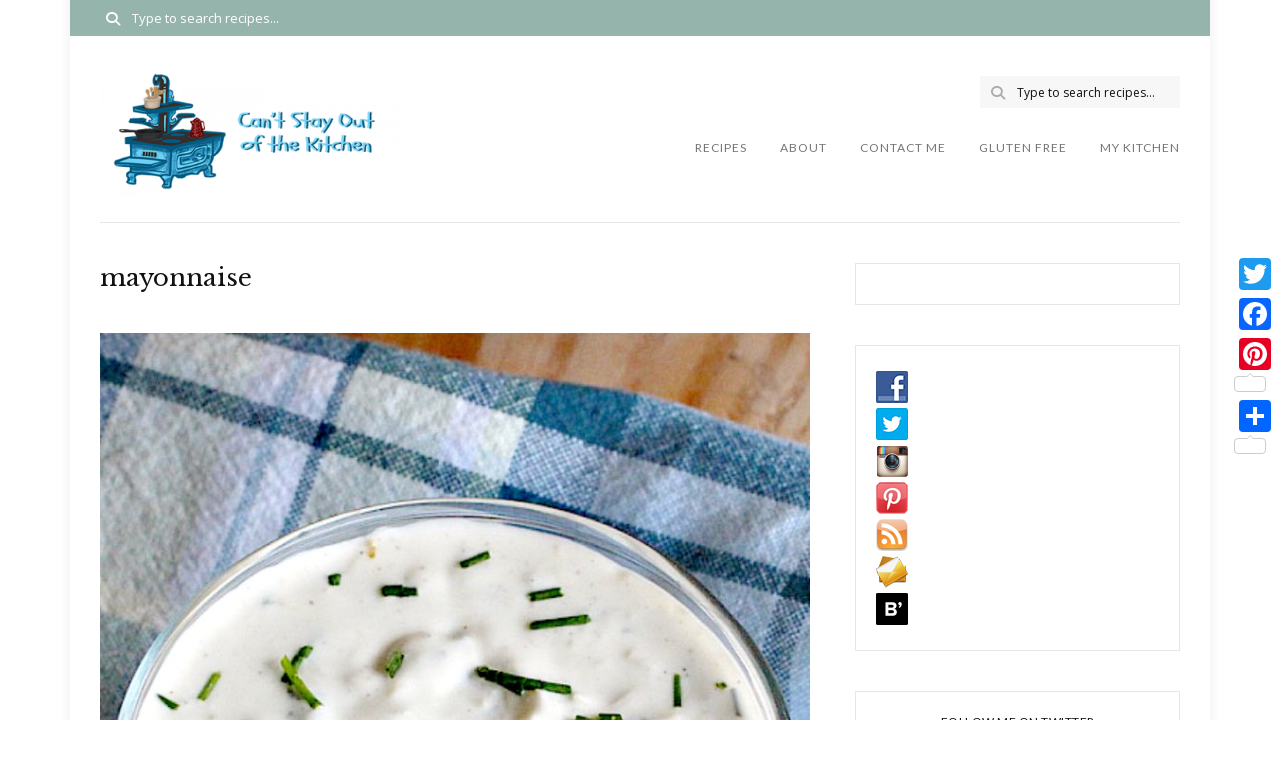

--- FILE ---
content_type: text/html; charset=UTF-8
request_url: https://cantstayoutofthekitchen.com/tag/mayonnaise/
body_size: 22563
content:
<!DOCTYPE html><html
lang=en-US><head><meta
charset="UTF-8"><meta
name="viewport" content="width=device-width, initial-scale=1.0"><link
rel=pingback href=https://cantstayoutofthekitchen.com/xmlrpc.php><title>mayonnaise &#8211; Can&#039;t Stay Out of the Kitchen</title><meta
name='robots' content='max-image-preview:large'><link
rel=dns-prefetch href=//static.addtoany.com><link
rel=dns-prefetch href=//fonts.googleapis.com><link
rel=alternate type=application/rss+xml title="Can&#039;t Stay Out of the Kitchen &raquo; Feed" href=https://cantstayoutofthekitchen.com/feed/ ><link
rel=alternate type=application/rss+xml title="Can&#039;t Stay Out of the Kitchen &raquo; Comments Feed" href=https://cantstayoutofthekitchen.com/comments/feed/ ><link
rel=alternate type=application/rss+xml title="Can&#039;t Stay Out of the Kitchen &raquo; mayonnaise Tag Feed" href=https://cantstayoutofthekitchen.com/tag/mayonnaise/feed/ > <script>(()=>{"use strict";const e=[400,500,600,700,800,900],t=e=>`wprm-min-${e}`,n=e=>`wprm-max-${e}`,s=new Set,o="ResizeObserver"in window,r=o?new ResizeObserver((e=>{for(const t of e)c(t.target)})):null,i=.5/(window.devicePixelRatio||1);function c(s){const o=s.getBoundingClientRect().width||0;for(let r=0;r<e.length;r++){const c=e[r],a=o<=c+i;o>c+i?s.classList.add(t(c)):s.classList.remove(t(c)),a?s.classList.add(n(c)):s.classList.remove(n(c))}}function a(e){s.has(e)||(s.add(e),r&&r.observe(e),c(e))}!function(e=document){e.querySelectorAll(".wprm-recipe").forEach(a)}();if(new MutationObserver((e=>{for(const t of e)for(const e of t.addedNodes)e instanceof Element&&(e.matches?.(".wprm-recipe")&&a(e),e.querySelectorAll?.(".wprm-recipe").forEach(a))})).observe(document.documentElement,{childList:!0,subtree:!0}),!o){let e=0;addEventListener("resize",(()=>{e&&cancelAnimationFrame(e),e=requestAnimationFrame((()=>s.forEach(c)))}),{passive:!0})}})();</script><style id=wp-img-auto-sizes-contain-inline-css>img:is([sizes=auto i],[sizes^="auto," i]){contain-intrinsic-size:3000px 1500px}</style><link
rel=stylesheet href=https://cantstayoutofthekitchen.com/wp-content/cache/minify/1d00b.css media=all><style id=cuisine-recipe-inline-css>.cuisine-recipe-card{background-color:#fff;border-color:#eee}.cuisine-recipe-card .cuisine-recipe-details h2, .cuisine-recipe-card .cuisine-recipe-details h2
a{color:#111}.cuisine-recipe-card .cuisine-recipe-details h2:hover, .cuisine-recipe-card .cuisine-recipe-details h2 a:hover{color:#95b5ac}.cuisine-recipe-card .cuisine-recipe-meta{color:#888}.cuisine-recipe-card .recipe-card-section-heading{color:#111;border-color:#95b5ac}.cuisine-recipe-card .recipe-list-item-times li, .cuisine-recipe-card .cuisine-recipe-details .recipe-list-item-times li
.fa{color:#757575}.cuisine-recipe-card .page-content p, .cuisine-recipe-card .recipe-card-list li, .cuisine-recipe-card .recipe-list-group, .cuisine-recipe-card .recipe-instruction-num{color:#757575}.cuisine-recipe-card .recipe-card-list
li{border-color:#eee}.cuisine-recipe-card .recipe-card-list li:before, #print-popup-content ul li:before{background-color:#fff;border-color:#95b5ac}.cuisine-recipe-card .recipe-card-list li.ticked:before, #print-popup-content ul li.ticked:before{color:#fff;border-color:#95b5ac;background-color:#95b5ac}.cuisine-recipe-card .cuisine-recipe-card-notes{border-color:#eee}.recipe-taxonomy-item
h3{color:#111}.recipe-taxonomy-item h3:hover{color:#95b5ac}.cuisine-recipe-posts-widget-list li .entry-title, .cuisine-recipe-posts-widget-list li .entry-title
a{color:#111}.cuisine-recipe-posts-widget-list li .entry-title a:hover{color:#95b5ac}.cuisine-recipe-posts-widget-list li .entry-date{color:#888}</style><style id=wp-emoji-styles-inline-css>img.wp-smiley,img.emoji{display:inline !important;border:none !important;box-shadow:none !important;height:1em !important;width:1em !important;margin:0
0.07em !important;vertical-align:-0.1em !important;background:none !important;padding:0
!important}</style><style id=wp-block-library-inline-css>/*<![CDATA[*/:root{--wp-block-synced-color:#7a00df;--wp-block-synced-color--rgb:122,0,223;--wp-bound-block-color:var(--wp-block-synced-color);--wp-editor-canvas-background:#ddd;--wp-admin-theme-color:#007cba;--wp-admin-theme-color--rgb:0,124,186;--wp-admin-theme-color-darker-10:#006ba1;--wp-admin-theme-color-darker-10--rgb:0,107,160.5;--wp-admin-theme-color-darker-20:#005a87;--wp-admin-theme-color-darker-20--rgb:0,90,135;--wp-admin-border-width-focus:2px}@media (min-resolution:192dpi){:root{--wp-admin-border-width-focus:1.5px}}.wp-element-button{cursor:pointer}:root .has-very-light-gray-background-color{background-color:#eee}:root .has-very-dark-gray-background-color{background-color:#313131}:root .has-very-light-gray-color{color:#eee}:root .has-very-dark-gray-color{color:#313131}:root .has-vivid-green-cyan-to-vivid-cyan-blue-gradient-background{background:linear-gradient(135deg,#00d084,#0693e3)}:root .has-purple-crush-gradient-background{background:linear-gradient(135deg,#34e2e4,#4721fb 50%,#ab1dfe)}:root .has-hazy-dawn-gradient-background{background:linear-gradient(135deg,#faaca8,#dad0ec)}:root .has-subdued-olive-gradient-background{background:linear-gradient(135deg,#fafae1,#67a671)}:root .has-atomic-cream-gradient-background{background:linear-gradient(135deg,#fdd79a,#004a59)}:root .has-nightshade-gradient-background{background:linear-gradient(135deg,#330968,#31cdcf)}:root .has-midnight-gradient-background{background:linear-gradient(135deg,#020381,#2874fc)}:root{--wp--preset--font-size--normal:16px;--wp--preset--font-size--huge:42px}.has-regular-font-size{font-size:1em}.has-larger-font-size{font-size:2.625em}.has-normal-font-size{font-size:var(--wp--preset--font-size--normal)}.has-huge-font-size{font-size:var(--wp--preset--font-size--huge)}.has-text-align-center{text-align:center}.has-text-align-left{text-align:left}.has-text-align-right{text-align:right}.has-fit-text{white-space:nowrap!important}#end-resizable-editor-section{display:none}.aligncenter{clear:both}.items-justified-left{justify-content:flex-start}.items-justified-center{justify-content:center}.items-justified-right{justify-content:flex-end}.items-justified-space-between{justify-content:space-between}.screen-reader-text{border:0;clip-path:inset(50%);height:1px;margin:-1px;overflow:hidden;padding:0;position:absolute;width:1px;word-wrap:normal!important}.screen-reader-text:focus{background-color:#ddd;clip-path:none;color:#444;display:block;font-size:1em;height:auto;left:5px;line-height:normal;padding:15px
23px 14px;text-decoration:none;top:5px;width:auto;z-index:100000}html :where(.has-border-color){border-style:solid}html :where([style*=border-top-color]){border-top-style:solid}html :where([style*=border-right-color]){border-right-style:solid}html :where([style*=border-bottom-color]){border-bottom-style:solid}html :where([style*=border-left-color]){border-left-style:solid}html :where([style*=border-width]){border-style:solid}html :where([style*=border-top-width]){border-top-style:solid}html :where([style*=border-right-width]){border-right-style:solid}html :where([style*=border-bottom-width]){border-bottom-style:solid}html :where([style*=border-left-width]){border-left-style:solid}html :where(img[class*=wp-image-]){height:auto;max-width:100%}:where(figure){margin:0
0 1em}html :where(.is-position-sticky){--wp-admin--admin-bar--position-offset:var(--wp-admin--admin-bar--height,0px)}@media screen and (max-width:600px){html:where(.is-position-sticky){--wp-admin--admin-bar--position-offset:0px}}/*]]>*/</style><style id=global-styles-inline-css>/*<![CDATA[*/:root{--wp--preset--aspect-ratio--square:1;--wp--preset--aspect-ratio--4-3:4/3;--wp--preset--aspect-ratio--3-4:3/4;--wp--preset--aspect-ratio--3-2:3/2;--wp--preset--aspect-ratio--2-3:2/3;--wp--preset--aspect-ratio--16-9:16/9;--wp--preset--aspect-ratio--9-16:9/16;--wp--preset--color--black:#000;--wp--preset--color--cyan-bluish-gray:#abb8c3;--wp--preset--color--white:#fff;--wp--preset--color--pale-pink:#f78da7;--wp--preset--color--vivid-red:#cf2e2e;--wp--preset--color--luminous-vivid-orange:#ff6900;--wp--preset--color--luminous-vivid-amber:#fcb900;--wp--preset--color--light-green-cyan:#7bdcb5;--wp--preset--color--vivid-green-cyan:#00d084;--wp--preset--color--pale-cyan-blue:#8ed1fc;--wp--preset--color--vivid-cyan-blue:#0693e3;--wp--preset--color--vivid-purple:#9b51e0;--wp--preset--color--spring-wood:#f9f8f3;--wp--preset--color--gallery:#eee;--wp--preset--color--silver-chalice:#ababab;--wp--preset--color--summer-green:#95b5ac;--wp--preset--color--boulder:#757575;--wp--preset--color--cod-gray:#111;--wp--preset--gradient--vivid-cyan-blue-to-vivid-purple:linear-gradient(135deg,rgb(6,147,227) 0%,rgb(155,81,224) 100%);--wp--preset--gradient--light-green-cyan-to-vivid-green-cyan:linear-gradient(135deg,rgb(122,220,180) 0%,rgb(0,208,130) 100%);--wp--preset--gradient--luminous-vivid-amber-to-luminous-vivid-orange:linear-gradient(135deg,rgb(252,185,0) 0%,rgb(255,105,0) 100%);--wp--preset--gradient--luminous-vivid-orange-to-vivid-red:linear-gradient(135deg,rgb(255,105,0) 0%,rgb(207,46,46) 100%);--wp--preset--gradient--very-light-gray-to-cyan-bluish-gray:linear-gradient(135deg,rgb(238,238,238) 0%,rgb(169,184,195) 100%);--wp--preset--gradient--cool-to-warm-spectrum:linear-gradient(135deg,rgb(74,234,220) 0%,rgb(151,120,209) 20%,rgb(207,42,186) 40%,rgb(238,44,130) 60%,rgb(251,105,98) 80%,rgb(254,248,76) 100%);--wp--preset--gradient--blush-light-purple:linear-gradient(135deg,rgb(255,206,236) 0%,rgb(152,150,240) 100%);--wp--preset--gradient--blush-bordeaux:linear-gradient(135deg,rgb(254,205,165) 0%,rgb(254,45,45) 50%,rgb(107,0,62) 100%);--wp--preset--gradient--luminous-dusk:linear-gradient(135deg,rgb(255,203,112) 0%,rgb(199,81,192) 50%,rgb(65,88,208) 100%);--wp--preset--gradient--pale-ocean:linear-gradient(135deg,rgb(255,245,203) 0%,rgb(182,227,212) 50%,rgb(51,167,181) 100%);--wp--preset--gradient--electric-grass:linear-gradient(135deg,rgb(202,248,128) 0%,rgb(113,206,126) 100%);--wp--preset--gradient--midnight:linear-gradient(135deg,rgb(2,3,129) 0%,rgb(40,116,252) 100%);--wp--preset--font-size--small:10px;--wp--preset--font-size--medium:19px;--wp--preset--font-size--large:28px;--wp--preset--font-size--x-large:42px;--wp--preset--font-size--normal:13px;--wp--preset--font-size--huge:41px;--wp--preset--spacing--20:0.44rem;--wp--preset--spacing--30:0.67rem;--wp--preset--spacing--40:1rem;--wp--preset--spacing--50:1.5rem;--wp--preset--spacing--60:2.25rem;--wp--preset--spacing--70:3.38rem;--wp--preset--spacing--80:5.06rem;--wp--preset--shadow--natural:6px 6px 9px rgba(0, 0, 0, 0.2);--wp--preset--shadow--deep:12px 12px 50px rgba(0, 0, 0, 0.4);--wp--preset--shadow--sharp:6px 6px 0px rgba(0, 0, 0, 0.2);--wp--preset--shadow--outlined:6px 6px 0px -3px rgb(255, 255, 255), 6px 6px rgb(0, 0, 0);--wp--preset--shadow--crisp:6px 6px 0px rgb(0, 0, 0)}:where(.is-layout-flex){gap:0.5em}:where(.is-layout-grid){gap:0.5em}body .is-layout-flex{display:flex}.is-layout-flex{flex-wrap:wrap;align-items:center}.is-layout-flex>:is(*,div){margin:0}body .is-layout-grid{display:grid}.is-layout-grid>:is(*,div){margin:0}:where(.wp-block-columns.is-layout-flex){gap:2em}:where(.wp-block-columns.is-layout-grid){gap:2em}:where(.wp-block-post-template.is-layout-flex){gap:1.25em}:where(.wp-block-post-template.is-layout-grid){gap:1.25em}.has-black-color{color:var(--wp--preset--color--black) !important}.has-cyan-bluish-gray-color{color:var(--wp--preset--color--cyan-bluish-gray) !important}.has-white-color{color:var(--wp--preset--color--white) !important}.has-pale-pink-color{color:var(--wp--preset--color--pale-pink) !important}.has-vivid-red-color{color:var(--wp--preset--color--vivid-red) !important}.has-luminous-vivid-orange-color{color:var(--wp--preset--color--luminous-vivid-orange) !important}.has-luminous-vivid-amber-color{color:var(--wp--preset--color--luminous-vivid-amber) !important}.has-light-green-cyan-color{color:var(--wp--preset--color--light-green-cyan) !important}.has-vivid-green-cyan-color{color:var(--wp--preset--color--vivid-green-cyan) !important}.has-pale-cyan-blue-color{color:var(--wp--preset--color--pale-cyan-blue) !important}.has-vivid-cyan-blue-color{color:var(--wp--preset--color--vivid-cyan-blue) !important}.has-vivid-purple-color{color:var(--wp--preset--color--vivid-purple) !important}.has-black-background-color{background-color:var(--wp--preset--color--black) !important}.has-cyan-bluish-gray-background-color{background-color:var(--wp--preset--color--cyan-bluish-gray) !important}.has-white-background-color{background-color:var(--wp--preset--color--white) !important}.has-pale-pink-background-color{background-color:var(--wp--preset--color--pale-pink) !important}.has-vivid-red-background-color{background-color:var(--wp--preset--color--vivid-red) !important}.has-luminous-vivid-orange-background-color{background-color:var(--wp--preset--color--luminous-vivid-orange) !important}.has-luminous-vivid-amber-background-color{background-color:var(--wp--preset--color--luminous-vivid-amber) !important}.has-light-green-cyan-background-color{background-color:var(--wp--preset--color--light-green-cyan) !important}.has-vivid-green-cyan-background-color{background-color:var(--wp--preset--color--vivid-green-cyan) !important}.has-pale-cyan-blue-background-color{background-color:var(--wp--preset--color--pale-cyan-blue) !important}.has-vivid-cyan-blue-background-color{background-color:var(--wp--preset--color--vivid-cyan-blue) !important}.has-vivid-purple-background-color{background-color:var(--wp--preset--color--vivid-purple) !important}.has-black-border-color{border-color:var(--wp--preset--color--black) !important}.has-cyan-bluish-gray-border-color{border-color:var(--wp--preset--color--cyan-bluish-gray) !important}.has-white-border-color{border-color:var(--wp--preset--color--white) !important}.has-pale-pink-border-color{border-color:var(--wp--preset--color--pale-pink) !important}.has-vivid-red-border-color{border-color:var(--wp--preset--color--vivid-red) !important}.has-luminous-vivid-orange-border-color{border-color:var(--wp--preset--color--luminous-vivid-orange) !important}.has-luminous-vivid-amber-border-color{border-color:var(--wp--preset--color--luminous-vivid-amber) !important}.has-light-green-cyan-border-color{border-color:var(--wp--preset--color--light-green-cyan) !important}.has-vivid-green-cyan-border-color{border-color:var(--wp--preset--color--vivid-green-cyan) !important}.has-pale-cyan-blue-border-color{border-color:var(--wp--preset--color--pale-cyan-blue) !important}.has-vivid-cyan-blue-border-color{border-color:var(--wp--preset--color--vivid-cyan-blue) !important}.has-vivid-purple-border-color{border-color:var(--wp--preset--color--vivid-purple) !important}.has-vivid-cyan-blue-to-vivid-purple-gradient-background{background:var(--wp--preset--gradient--vivid-cyan-blue-to-vivid-purple) !important}.has-light-green-cyan-to-vivid-green-cyan-gradient-background{background:var(--wp--preset--gradient--light-green-cyan-to-vivid-green-cyan) !important}.has-luminous-vivid-amber-to-luminous-vivid-orange-gradient-background{background:var(--wp--preset--gradient--luminous-vivid-amber-to-luminous-vivid-orange) !important}.has-luminous-vivid-orange-to-vivid-red-gradient-background{background:var(--wp--preset--gradient--luminous-vivid-orange-to-vivid-red) !important}.has-very-light-gray-to-cyan-bluish-gray-gradient-background{background:var(--wp--preset--gradient--very-light-gray-to-cyan-bluish-gray) !important}.has-cool-to-warm-spectrum-gradient-background{background:var(--wp--preset--gradient--cool-to-warm-spectrum) !important}.has-blush-light-purple-gradient-background{background:var(--wp--preset--gradient--blush-light-purple) !important}.has-blush-bordeaux-gradient-background{background:var(--wp--preset--gradient--blush-bordeaux) !important}.has-luminous-dusk-gradient-background{background:var(--wp--preset--gradient--luminous-dusk) !important}.has-pale-ocean-gradient-background{background:var(--wp--preset--gradient--pale-ocean) !important}.has-electric-grass-gradient-background{background:var(--wp--preset--gradient--electric-grass) !important}.has-midnight-gradient-background{background:var(--wp--preset--gradient--midnight) !important}.has-small-font-size{font-size:var(--wp--preset--font-size--small) !important}.has-medium-font-size{font-size:var(--wp--preset--font-size--medium) !important}.has-large-font-size{font-size:var(--wp--preset--font-size--large) !important}.has-x-large-font-size{font-size:var(--wp--preset--font-size--x-large) !important}/*]]>*/</style><style id=classic-theme-styles-inline-css>/*! This file is auto-generated */
.wp-block-button__link{color:#fff;background-color:#32373c;border-radius:9999px;box-shadow:none;text-decoration:none;padding:calc(.667em + 2px) calc(1.333em + 2px);font-size:1.125em}.wp-block-file__button{background:#32373c;color:#fff;text-decoration:none}</style><link
rel=stylesheet href=https://cantstayoutofthekitchen.com/wp-content/cache/minify/82d09.css media=all><style id=cuisine-theme-inline-css>body.boxed{background-color:#fff}@media (min-width:991px){#site-logo{margin-left:0;}}@media (min-width:991px){#site-logo{padding-top:0px;padding-bottom:0px}#site-logo, #site-logo
img{max-width:400px}.header-style-2 #site-logo, .header-style-2 #site-logo
img{max-width:300px}}@media (max-width: 991px){#site-logo, #site-logo
img{max-width:200px!important}}#header-2-right{margin-top:40}.header-style-2 .medium-header-container{padding-bottom:25}#site-header-inner{background-color:#ffffff!important}#header-top{background-color:#95b5ac!important}#header-search .fa,#header-search input[type=text],.header-social li
a{color:#fff}.header-social li a:hover{color:#d2d2d2}#header-search input[type=text]::-webkit-input-placeholder{color:#fff}#header-search input[type=text]:-ms-input-placeholder{color:#fff}#header-search input[type=text]::-ms-input-placeholder{color:#fff}#header-navigation{background-color:#ffffff!important}#header-navigation #header-nav{border-color:#e8e8e8}.menu .menu-item > a,.menu .sub-menu li a,.menu>li:after{color:#757575!important}.menu > li > a:hover, .submenu-active, #header-nav .menu-item>a.active{color:#95b5ac!important}.menu .sub-menu{background-color:#fff;border-color:#95b5ac}.menu .sub-menu li a:hover,.menu .children li a:hover{background-color:#f8f8f8}#header-2-right{margin-top:40px}.header-style-2 .medium-header-container{padding-bottom:25px}@media (max-width: 991px){#mobile-nav-icon
span{background-color:#111111!important}.menu-item-has-children .sub-drop-icon,.page_item_has_children .sub-drop-icon{color:#757575!important}#header-nav{background-color:#ffffff!important}#header-nav.menu-active,#header-nav .menu-item > a, #header-nav .page_item>a{border-color:#e6e6e6!important}}#footer-instagram{background-color:#fff}#footer-instagram #sb_instagram #sbi_load .sbi_follow_btn a, .cuisine-core-instagram-widget-feed #sb_instagram #sbi_load .sbi_follow_btn
a{color:#242424!important;background-color:#ffffff!important}#footer-instagram #sb_instagram #sbi_load .sbi_follow_btn a:hover, #footer-instagram #sb_instagram #sbi_load .sbi_follow_btn a:focus, .cuisine-core-instagram-widget-feed #sb_instagram #sbi_load .sbi_follow_btn a:hover, .cuisine-core-instagram-widget-feed #sb_instagram #sbi_load .sbi_follow_btn a:focus{color:#ffffff!important;background-color:#95b5ac!important}#footer-main{background-color:#f9f8f3}#footer-social-inner{background-color:#95b5ac}#footer-social li
a{color:#fff}#footer-social li a:hover{color:#d2d2d2}#footer-bottom{background-color:#f9f8f3}#footer-bottom,#footer-bottom
a{color:#696969}#footer-bottom a:hover{color:#95b5ac}#footer-bottom.footer-bottom-menu-shown #footer-copyright{color:#696969}#scroll-top{background-color:#C7C7C7}#scroll-top:hover{background-color:#95b5ac}#scroll-top
span{color:#fff}#scroll-top:hover
span{color:#fff}.primary-button,.search-widget #searchsubmit, .sidebar-widget input[type=submit], .comment-respond .submit,.post-password-form input[type=submit],.wp-block-search .wp-block-search__button,.wp-block-button .wp-block-button__link{background-color:#fff;border-color:#D4D4D4!important;color:#242424!important}.primary-button:hover,.search-widget #searchsubmit:hover, .sidebar-widget input[type=submit]:hover, .comment-respond .submit:hover,.post-password-form input[type=submit]:hover,.wp-block-search .wp-block-search__button:hover,.wp-block-button .wp-block-button__link:hover{background-color:#95b5ac;border-color:#95b5ac!important;color:#ffffff!important}.widget_calendar .calendar_wrap
#today{background-color:#95b5ac}.page-newsletter input[type=submit]{background-color:#95b5ac!important;border-color:#95b5ac!important;color:#ffffff!important}.page-newsletter input[type=submit]:hover{background-color:#7b9e94!important;border-color:#7b9e94!important;color:#ffffff!important}.slide-button{background-color:#ffffff!important;border-color:#ffffff!important;color:#242424!important}.slide-button:hover{background-color:#dddddd!important;border-color:#dddddd!important;color:#ffffff!important}.slideshow-btn{color:#95b5ac}.carousel .owl-dot,.carousel .owl-dot.active{background-color:#95b5ac}.page-newsletter{background-color:#eee}.sidebar-widget{background-color:#fff;border-color:#e6e6e6}.cuisine-core-posts-widget-list li, .cuisine-recipe-posts-widget-list li, .widget_recent_entries li, .widget_categories li, .widget_archive li, .sidebar-widget .cat-item a, .sidebar-widget .page_item a, .widget_archive li a, .widget_meta li a, .sidebar-widget .recentcomments, .widget_rss
li{border-color:#ececec!important}.sidebar-widget h3, .widget_rss h3 a,.widget-title,.widgettitle{color:#111;border-color:#95b5ac}.cuisine-core-widget-social-icons li
a{color:#ababab}.cuisine-core-widget-social-icons li a:hover{color:#95b5ac}.cuisine-core-posts-widget-list li .entry-title, .cuisine-core-posts-widget-list li .entry-title a, .widget_recent_entries li a, .widget_recent_comments span, .widget_rss li>a{color:#111}.cuisine-core-posts-widget-list li .entry-title a:hover, .widget_recent_entries li a:hover, .widget_recent_comments li:hover span, .widget_rss li>a:hover{color:#95b5ac}.cuisine-core-posts-widget-list li .entry-date, .widget_recent_entries .post-date, .widget_recent_comments a, .widget_rss li .rss-date{color:#888}.sidebar-widget .cat-item a, .sidebar-widget .page_item a, .widget_archive li a, .widget_meta li
a{color:#717171}.sidebar-widget .cat-item a:hover, .sidebar-widget .page_item a:hover, .widget_archive li a:hover, .widget_meta li a:hover{color:#95b5ac}#footer-main .footer-widget-sidebar .sidebar-widget h3, #footer-main .footer-widget-sidebar .widget_rss h3 a, #footer-main .footer-widget-sidebar .widget_mc4wp_form_widget.sidebar-widget h3, #footer-main .footer-widget-sidebar .widget-title, #footer-main .footer-widget-sidebar
.widgettitle{color:#111;border-color:#95b5ac}#footer-main .footer-widget-sidebar .cuisine-core-widget-social-icons li
a{color:#ababab}#footer-main .footer-widget-sidebar .cuisine-core-widget-social-icons li a:hover{color:#95b5ac}#footer-main .footer-widget-sidebar .sidebar-widget .tagcloud
a{color:#888888!important;background-color:#eeeeee!important}#footer-main .footer-widget-sidebar .sidebar-widget .tagcloud a:hover{color:#ffffff!important;background-color:#95b5ac!important}#footer-main .footer-widget-sidebar .cuisine-core-posts-widget-list li .entry-title, #footer-main .footer-widget-sidebar .cuisine-core-posts-widget-list li .entry-title a, #footer-main .footer-widget-sidebar .widget_recent_entries li a, #footer-main .footer-widget-sidebar .widget_recent_comments span, #footer-main .footer-widget-sidebar .widget_rss li>a{color:#111}#footer-main .footer-widget-sidebar .cuisine-core-posts-widget-list li .entry-title a:hover, #footer-main .footer-widget-sidebar .widget_recent_entries li a:hover, #footer-main .footer-widget-sidebar .widget_recent_comments li:hover span, #footer-main .footer-widget-sidebar .widget_rss li>a:hover{color:#95b5ac}#footer-main .footer-widget-sidebar .cuisine-core-posts-widget-list li .entry-date, #footer-main .footer-widget-sidebar .widget_recent_entries .post-date, #footer-main .footer-widget-sidebar .widget_recent_comments a, #footer-main .footer-widget-sidebar .widget_rss li .rss-date{color:#888}#footer-main .footer-widget-sidebar .sidebar-widget .cat-item a, #footer-main .footer-widget-sidebar .sidebar-widget .page_item a, #footer-main .footer-widget-sidebar .widget_archive li a, #footer-main .footer-widget-sidebar .widget_meta li
a{color:#717171}#footer-main .footer-widget-sidebar .sidebar-widget .cat-item a:hover, #footer-main .footer-widget-sidebar .sidebar-widget .page_item a:hover, #footer-main .footer-widget-sidebar .widget_archive li a:hover, #footer-main .footer-widget-sidebar .widget_meta li a:hover{color:#95b5ac}.input-field, .input-field::placeholder, .input-textarea, .input-textarea::placeholder, .sidebar-widget input, .sidebar-widget select, .page-newsletter input[type=email], .post-password-form input[type=password]{border-color:#e6e6e6;background-color:#fff;color:#757575}.input-field:focus, .input-textarea:focus, .input-field:hover, .input-textarea:hover, .sidebar-widget input:focus, .sidebar-widget select:focus, .sidebar-widget input:hover, .sidebar-widget select:hover, .page-newsletter input[type=email]:focus, .page-newsletter input[type=email]:hover, .post-password-form input[type=password]:focus, .post-password-form input[type=password]:hover{border-color:#95b5ac}.post-list-item h3 a,.single-post-title
h1{color:#111}.post-list-item h3 a:hover{color:#95b5ac}.post-list-item-meta,.post-list-item-meta a,.post-list-item-meta span:before,.single-post-top-meta,.single-post-top-meta
a{color:#888}.post-list-item-meta a:hover,.single-post-top-meta a:hover{color:#95b5ac}.post-list-item{border-color:#e6e6e6}.sticky{background-color:#eee;border-color:#eee}.wp-block-pullquote p:before{color:#95b5ac}.page-content blockquote,.wp-block-quote:not(.is-large):not(.is-style-large){border-color:#95b5ac}.post-tags a,.sidebar-widget .tagcloud a,.wp-block-tag-cloud .tag-cloud-link{background-color:#eeeeee!important;color:#888888!important}.post-tags a:hover,.sidebar-widget .tagcloud a:hover,.wp-block-tag-cloud .tag-cloud-link:hover{background-color:#95b5ac!important;color:#ffffff!important}.social-item
span{color:#ababab}.social-item span:hover{color:#95b5ac}.post-author-content h4,.post-author-content h4
a{color:#111}.post-author-content h4 a:hover{color:#95b5ac}.post-author-content
h4{border-color:#95b5ac}.post-author-content
p{color:#757575}.post-author-content .widget-social-icons li
a{color:#ababab}.post-author-content .widget-social-icons li a:hover{color:#95b5ac}.single-post-main .page-newsletter{background-color:#eee}.post-related-posts .related-posts-heading h4,.post-comments-heading h4,.comment-respond .comment-reply-title,.comment-reply-title a:not(#cancel-comment-reply-link){color:#111;border-color:#95b5ac}.comment-author-name{color:#111}.comment-date{color:#888}.comment-main-right .page-content
p{color:#757575}.comment-body,.comment-respond{border-color:#e6e6e6}.comment-main-content .reply .comment-reply-link{color:#888;background-color:#eee}.comment-main-content .reply .comment-reply-link:hover{color:#fff;background-color:#95b5ac}.category-post-list-heading h2, .category-post-list-heading h2
a{color:#111}.category-post-list-heading h2:hover, .category-post-list-heading h2 a:hover{color:#95b5ac}.category-post-list-heading .view-more{color:#111}.category-post-list-heading .view-more:hover{color:#95b5ac}</style><link
rel=stylesheet id=cuisine-theme-fonts-css href='//fonts.googleapis.com/css?family=Libre+Baskerville%3A400%7CLato%3A400%7COpen+Sans%3A400&#038;ver=1.0' type=text/css media=all><link
rel=stylesheet href=https://cantstayoutofthekitchen.com/wp-content/cache/minify/f7e45.css media=all><style id=addtoany-inline-css>@media screen and (max-width:980px){.a2a_floating_style.a2a_vertical_style{display:none}}span{margin:0px
5px}</style> <script src=https://cantstayoutofthekitchen.com/wp-content/cache/minify/818c0.js></script> <script id=addtoany-core-js-before>window.a2a_config=window.a2a_config||{};a2a_config.callbacks=[];a2a_config.overlays=[];a2a_config.templates={};var a2a_config=a2a_config||{};a2a_config.counts={recover_protocol:'http'};</script> <script defer src=https://static.addtoany.com/menu/page.js id=addtoany-core-js></script> <script src=https://cantstayoutofthekitchen.com/wp-content/cache/minify/0eca3.js defer></script> <link
rel=https://api.w.org/ href=https://cantstayoutofthekitchen.com/wp-json/ ><link
rel=alternate title=JSON type=application/json href=https://cantstayoutofthekitchen.com/wp-json/wp/v2/tags/1143><link
rel=EditURI type=application/rsd+xml title=RSD href=https://cantstayoutofthekitchen.com/xmlrpc.php?rsd><meta
name="generator" content="WordPress 6.9"><style>/*<![CDATA[*/.tippy-box[data-theme~="wprm"]{background-color:#333;color:#FFF}.tippy-box[data-theme~="wprm"][data-placement^="top"]>.tippy-arrow::before{border-top-color:#333}.tippy-box[data-theme~="wprm"][data-placement^="bottom"]>.tippy-arrow::before{border-bottom-color:#333}.tippy-box[data-theme~="wprm"][data-placement^="left"]>.tippy-arrow::before{border-left-color:#333}.tippy-box[data-theme~="wprm"][data-placement^="right"]>.tippy-arrow::before{border-right-color:#333}.tippy-box[data-theme~="wprm"] a{color:#FFF}.wprm-comment-rating
svg{width:18px !important;height:18px !important}img.wprm-comment-rating{width:90px !important;height:18px !important}body{--comment-rating-star-color:#343434}body{--wprm-popup-font-size:16px}body{--wprm-popup-background:#fff}body{--wprm-popup-title:#000}body{--wprm-popup-content:#444}body{--wprm-popup-button-background:#444}body{--wprm-popup-button-text:#fff}body{--wprm-popup-accent:#747B2D}/*]]>*/</style><style>.wprm-glossary-term{color:#5A822B;text-decoration:underline;cursor:help}</style><style>.wprm-recipe-template-snippet-basic-buttons{font-family:inherit;font-size:0.9em;text-align:center;margin-top:0px;margin-bottom:10px}.wprm-recipe-template-snippet-basic-buttons
a{margin:5px;margin:5px}.wprm-recipe-template-snippet-basic-buttons a:first-child{margin-left:0}.wprm-recipe-template-snippet-basic-buttons a:last-child{margin-right:0}.wprm-recipe-template-chic{margin:20px
auto;background-color:#fafafa;font-family:-apple-system,BlinkMacSystemFont,"Segoe UI",Roboto,Oxygen-Sans,Ubuntu,Cantarell,"Helvetica Neue",sans-serif;font-size:0.9em;line-height:1.5em;color:#333;max-width:650px}.wprm-recipe-template-chic
a{color:#3498db}.wprm-recipe-template-chic p, .wprm-recipe-template-chic
li{font-family:-apple-system,BlinkMacSystemFont,"Segoe UI",Roboto,Oxygen-Sans,Ubuntu,Cantarell,"Helvetica Neue",sans-serif;font-size:1em !important;line-height:1.5em !important}.wprm-recipe-template-chic
li{margin:0
0 0 32px !important;padding:0
!important}.rtl .wprm-recipe-template-chic
li{margin:0
32px 0 0 !important}.wprm-recipe-template-chic ol, .wprm-recipe-template-chic
ul{margin:0
!important;padding:0
!important}.wprm-recipe-template-chic
br{display:none}.wprm-recipe-template-chic .wprm-recipe-name,
.wprm-recipe-template-chic .wprm-recipe-header{font-family:-apple-system,BlinkMacSystemFont,"Segoe UI",Roboto,Oxygen-Sans,Ubuntu,Cantarell,"Helvetica Neue",sans-serif;color:#000;line-height:1.3em}.wprm-recipe-template-chic .wprm-recipe-header
*{font-family:-apple-system,BlinkMacSystemFont,"Segoe UI",Roboto,Oxygen-Sans,Ubuntu,Cantarell,"Helvetica Neue",sans-serif}.wprm-recipe-template-chic h1,
.wprm-recipe-template-chic h2,
.wprm-recipe-template-chic h3,
.wprm-recipe-template-chic h4,
.wprm-recipe-template-chic h5,
.wprm-recipe-template-chic
h6{font-family:-apple-system,BlinkMacSystemFont,"Segoe UI",Roboto,Oxygen-Sans,Ubuntu,Cantarell,"Helvetica Neue",sans-serif;color:#212121;line-height:1.3em;margin:0
!important;padding:0
!important}.wprm-recipe-template-chic .wprm-recipe-header{margin-top:1.2em !important}.wprm-recipe-template-chic
h1{font-size:2em}.wprm-recipe-template-chic
h2{font-size:1.8em}.wprm-recipe-template-chic
h3{font-size:1.2em}.wprm-recipe-template-chic
h4{font-size:1em}.wprm-recipe-template-chic
h5{font-size:1em}.wprm-recipe-template-chic
h6{font-size:1em}.wprm-recipe-template-chic{font-size:1em;border-style:solid;border-width:1px;border-color:#E0E0E0;padding:10px;background-color:#fff;max-width:950px}.wprm-recipe-template-chic
a{color:#5A822B}.wprm-recipe-template-chic .wprm-recipe-name{line-height:1.3em;font-weight:bold}.wprm-recipe-template-chic .wprm-template-chic-buttons{clear:both;font-size:0.9em;text-align:center}.wprm-recipe-template-chic .wprm-template-chic-buttons .wprm-recipe-icon{margin-right:5px}.wprm-recipe-template-chic .wprm-recipe-header{margin-bottom:0.5em !important}.wprm-recipe-template-chic .wprm-nutrition-label-container{font-size:0.9em}.wprm-recipe-template-chic .wprm-call-to-action{border-radius:3px}.wprm-recipe-template-compact-howto{margin:20px
auto;background-color:#fafafa;font-family:-apple-system,BlinkMacSystemFont,"Segoe UI",Roboto,Oxygen-Sans,Ubuntu,Cantarell,"Helvetica Neue",sans-serif;font-size:0.9em;line-height:1.5em;color:#333;max-width:650px}.wprm-recipe-template-compact-howto
a{color:#3498db}.wprm-recipe-template-compact-howto p, .wprm-recipe-template-compact-howto
li{font-family:-apple-system,BlinkMacSystemFont,"Segoe UI",Roboto,Oxygen-Sans,Ubuntu,Cantarell,"Helvetica Neue",sans-serif;font-size:1em !important;line-height:1.5em !important}.wprm-recipe-template-compact-howto
li{margin:0
0 0 32px !important;padding:0
!important}.rtl .wprm-recipe-template-compact-howto
li{margin:0
32px 0 0 !important}.wprm-recipe-template-compact-howto ol, .wprm-recipe-template-compact-howto
ul{margin:0
!important;padding:0
!important}.wprm-recipe-template-compact-howto
br{display:none}.wprm-recipe-template-compact-howto .wprm-recipe-name,
.wprm-recipe-template-compact-howto .wprm-recipe-header{font-family:-apple-system,BlinkMacSystemFont,"Segoe UI",Roboto,Oxygen-Sans,Ubuntu,Cantarell,"Helvetica Neue",sans-serif;color:#000;line-height:1.3em}.wprm-recipe-template-compact-howto .wprm-recipe-header
*{font-family:-apple-system,BlinkMacSystemFont,"Segoe UI",Roboto,Oxygen-Sans,Ubuntu,Cantarell,"Helvetica Neue",sans-serif}.wprm-recipe-template-compact-howto h1,
.wprm-recipe-template-compact-howto h2,
.wprm-recipe-template-compact-howto h3,
.wprm-recipe-template-compact-howto h4,
.wprm-recipe-template-compact-howto h5,
.wprm-recipe-template-compact-howto
h6{font-family:-apple-system,BlinkMacSystemFont,"Segoe UI",Roboto,Oxygen-Sans,Ubuntu,Cantarell,"Helvetica Neue",sans-serif;color:#212121;line-height:1.3em;margin:0
!important;padding:0
!important}.wprm-recipe-template-compact-howto .wprm-recipe-header{margin-top:1.2em !important}.wprm-recipe-template-compact-howto
h1{font-size:2em}.wprm-recipe-template-compact-howto
h2{font-size:1.8em}.wprm-recipe-template-compact-howto
h3{font-size:1.2em}.wprm-recipe-template-compact-howto
h4{font-size:1em}.wprm-recipe-template-compact-howto
h5{font-size:1em}.wprm-recipe-template-compact-howto
h6{font-size:1em}.wprm-recipe-template-compact-howto{border-style:solid;border-width:1px;border-color:#777;border-radius:0px;padding:10px}</style><style>.mc4wp-checkbox-wp-comment-form{clear:both;width:auto;display:block;position:static}.mc4wp-checkbox-wp-comment-form
input{float:none;vertical-align:middle;-webkit-appearance:checkbox;width:auto;max-width:21px;margin:0
6px 0 0;padding:0;position:static;display:inline-block!important}.mc4wp-checkbox-wp-comment-form
label{float:none;cursor:pointer;width:auto;margin:0
0 16px;display:block;position:static}</style><style>.mc4wp-checkbox-wp-registration-form{clear:both;width:auto;display:block;position:static}.mc4wp-checkbox-wp-registration-form
input{float:none;vertical-align:middle;-webkit-appearance:checkbox;width:auto;max-width:21px;margin:0
6px 0 0;padding:0;position:static;display:inline-block!important}.mc4wp-checkbox-wp-registration-form
label{float:none;cursor:pointer;width:auto;margin:0
0 16px;display:block;position:static}</style><link
rel=icon href=https://cantstayoutofthekitchen.com/wp-content/uploads/Blog-Logo-Cant-Stay-Out-of-the-Kitchen-512-pixels-1-150x150.jpg sizes=32x32><link
rel=icon href=https://cantstayoutofthekitchen.com/wp-content/uploads/Blog-Logo-Cant-Stay-Out-of-the-Kitchen-512-pixels-1-500x500.jpg sizes=192x192><link
rel=apple-touch-icon href=https://cantstayoutofthekitchen.com/wp-content/uploads/Blog-Logo-Cant-Stay-Out-of-the-Kitchen-512-pixels-1-500x500.jpg><meta
name="msapplication-TileImage" content="https://cantstayoutofthekitchen.com/wp-content/uploads/Blog-Logo-Cant-Stay-Out-of-the-Kitchen-512-pixels-1-500x500.jpg"></head><body
class="archive tag tag-mayonnaise tag-1143 wp-custom-logo wp-embed-responsive wp-theme-cuisine boxed"><header
id=site-header class="header-style-2  "><div
id=site-header-inner><section
id=header-top><div
class="container clearfix"><form
id=header-search role=search method=get action=https://cantstayoutofthekitchen.com/ >
<button
type=submit id=submit-button>
<i
class="fa fa-search"></i>
</button>
<input
type=text placeholder="Type to search recipes..." class=font-opensans-reg name=s id=s></form><ul
class=header-social></ul></div></section><div
id=header-middle><div
class=container><div
class="medium-header-container clearfix">
<a
href=https://cantstayoutofthekitchen.com/ id=site-logo>
<img
src=https://cantstayoutofthekitchen.com/wp-content/uploads/cropped-csootk-logo-400x2881.png alt="Can&#039;t Stay Out of the Kitchen">
</a><div
id=header-2-right><div
class=clearfix><form
id=header-search role=search method=get action=https://cantstayoutofthekitchen.com/ >
<button
type=submit id=submit-button>
<i
class="fa fa-search"></i>
</button>
<input
type=text placeholder="Type to search recipes..." class=font-opensans-reg name=s id=s></form></div><nav
id=header-nav><ul
id=nav-ul class="menu font-lato-reg clearfix"><li
id=menu-item-147314 class="menu-item menu-item-type-taxonomy menu-item-object-category menu-item-147314"><a
href=https://cantstayoutofthekitchen.com/category/recipes/ >Recipes</a></li>
<li
id=menu-item-3029 class="menu-item menu-item-type-post_type menu-item-object-page menu-item-3029"><a
href=https://cantstayoutofthekitchen.com/about/ >About</a></li>
<li
id=menu-item-13186 class="menu-item menu-item-type-post_type menu-item-object-page menu-item-13186"><a
href=https://cantstayoutofthekitchen.com/contact-me/ >Contact Me</a></li>
<li
id=menu-item-44740 class="menu-item menu-item-type-post_type menu-item-object-page menu-item-44740"><a
href=https://cantstayoutofthekitchen.com/gluten-free-living/ >Gluten Free</a></li>
<li
id=menu-item-13248 class="menu-item menu-item-type-post_type menu-item-object-page menu-item-13248"><a
href=https://cantstayoutofthekitchen.com/my-kitchen/ >My Kitchen</a></li></ul></nav><div
id=mobile-nav-button><div
id=mobile-nav-icon>
<span></span>
<span></span>
<span></span>
<span></span></div></div></div></div></div></div></div></header><div
id=main-content><section
class=page-section><div
class=container><div
class=row><div
class="col-xlarge-8 col-medium-8 "><div
class=category-text-intro><h1 class="font-libre-reg page-heading">mayonnaise</h1></div><ul
class="blog-post-list post-list row ">
<li
class=col-xlarge-12><div
id=post-67284 class="post-list-item wide-post-list-item blog-list-item left post-67284 post type-post status-publish format-standard has-post-thumbnail hentry category-gluten-free-2 category-gluten-free-salads category-gluten-free-recipes category-recipes category-salads-salad-dressings tag-cheese tag-chives tag-creamy-parmesan-dressing tag-easy tag-easy-salad-dressing tag-food tag-gluten-free-salad-dressing tag-gluten-free tag-homemade-parmesan-salad-dressing tag-homemade-salad-dressing tag-mayonnaise tag-parmesan-cheese tag-parsley tag-quick tag-recipe tag-salad tag-salad-dressing tag-sour-cream tag-thyme">
<a
href=https://cantstayoutofthekitchen.com/2016/11/10/creamy-parmesan-dressing/ >
<img
width=750 height=1084 src=https://cantstayoutofthekitchen.com/wp-content/uploads/Creamy-Parmesan-Dressing-IMG_6931.jpg class="image wp-post-image" alt="Creamy Parmesan Dressing | Can&#039;t Stay Out of the Kitchen | this fabulous #saladdressing is so quick &amp; easy to make. Delicious flavor &amp; texture. Great served with BLT #salad! #glutenfree #parmesan" decoding=async fetchpriority=high srcset="https://cantstayoutofthekitchen.com/wp-content/uploads/Creamy-Parmesan-Dressing-IMG_6931.jpg 750w, https://cantstayoutofthekitchen.com/wp-content/uploads/Creamy-Parmesan-Dressing-IMG_6931-415x600.jpg 415w, https://cantstayoutofthekitchen.com/wp-content/uploads/Creamy-Parmesan-Dressing-IMG_6931-708x1024.jpg 708w, https://cantstayoutofthekitchen.com/wp-content/uploads/Creamy-Parmesan-Dressing-IMG_6931-150x217.jpg 150w, https://cantstayoutofthekitchen.com/wp-content/uploads/Creamy-Parmesan-Dressing-IMG_6931-600x867.jpg 600w" sizes="(max-width: 750px) 100vw, 750px">
</a><div
class="post-item-title post-item-left post-list-title-below post-has-image"><h3 class="font-libre-reg"><a
href=https://cantstayoutofthekitchen.com/2016/11/10/creamy-parmesan-dressing/ >Creamy Parmesan Dressing</a></h3><div
class="post-list-item-meta font-lato-reg"><time
datetime=2016-11-10>November 10, 2016</time><span
class=post-list-item-meta-author><a
href=https://cantstayoutofthekitchen.com/author/teresaambra/ >teresaambra</a></span></div></div><div
class=post-item-left><div
class=page-content><p>This delicious salad dressing is thick, creamy and delightful &#8211; especially when it&#8217;s served with BLT Salad and Homemade Gluten Free Croutons! Quick, easy and gluten free.</p></div>
<a
href=https://cantstayoutofthekitchen.com/2016/11/10/creamy-parmesan-dressing/ class="primary-button font-opensans-reg hov-bk">Continue Reading</a></div></div>
</li>
<li
class=col-xlarge-12><div
id=post-67147 class="post-list-item small-post-list-item blog-list-item left post-67147 post type-post status-publish format-standard has-post-thumbnail hentry category-gluten-free-salads category-gluten-free-recipes category-recipes category-salads-salad-dressings tag-best-creamy-italian-salad-dressing tag-cream-italian-salad-dressing tag-creamy-italian-dressing tag-dry-mustard tag-easy tag-easy-homemade-salad-dressing tag-easy-salad-dressing tag-food tag-garlic-powder tag-gluten-free tag-italian tag-mayonnaise tag-oregano tag-paprika tag-quick tag-recipe tag-salad tag-salad-dressing tag-vinegar"><div
class=row><div
class=col-xlarge-5>
<a
href=https://cantstayoutofthekitchen.com/2016/10/21/creamy-italian-dressing/ ><img
width=750 height=1125 src=https://cantstayoutofthekitchen.com/wp-content/uploads/Creamy-Italian-Dressing-IMG_6162.jpg class="image wp-post-image" alt="Creamy Italian Dressing | Can&#039;t Stay Out of the Kitchen | this is one of the BEST #saladdressings I&#039;ve ever eaten. It is absolutely delicious, and so quick and easy to make. #salad #glutenfree" decoding=async srcset="https://cantstayoutofthekitchen.com/wp-content/uploads/Creamy-Italian-Dressing-IMG_6162.jpg 750w, https://cantstayoutofthekitchen.com/wp-content/uploads/Creamy-Italian-Dressing-IMG_6162-400x600.jpg 400w, https://cantstayoutofthekitchen.com/wp-content/uploads/Creamy-Italian-Dressing-IMG_6162-683x1024.jpg 683w, https://cantstayoutofthekitchen.com/wp-content/uploads/Creamy-Italian-Dressing-IMG_6162-150x225.jpg 150w, https://cantstayoutofthekitchen.com/wp-content/uploads/Creamy-Italian-Dressing-IMG_6162-600x900.jpg 600w" sizes="(max-width: 750px) 100vw, 750px">
</a></div><div
class=col-xlarge-7><div
class=post-item-left><h3 class="font-libre-reg"><a
href=https://cantstayoutofthekitchen.com/2016/10/21/creamy-italian-dressing/ >Creamy Italian Dressing</a></h3><div
class="post-list-item-meta font-lato-reg"><time
datetime=2016-10-21>October 21, 2016</time><span
class=post-list-item-meta-author><a
href=https://cantstayoutofthekitchen.com/author/teresaambra/ >teresaambra</a></span></div></div><div
class=post-item-left><div
class=page-content><p>This Creamy Italian Dressing is one of the best homemade dressings you&#8217;ll ever make. It uses mayonnaise, evaporated milk and lots of seasonings to achieve the most spectacular, tangy dressing ever.</p></div>
<a
href=https://cantstayoutofthekitchen.com/2016/10/21/creamy-italian-dressing/ class="primary-button font-opensans-reg hov-bk">Continue Reading</a></div></div></div></div>
</li>
<li
class=col-xlarge-12><div
id=post-21479 class="post-list-item small-post-list-item blog-list-item left post-21479 post type-post status-publish format-standard has-post-thumbnail hentry category-casseroles category-chicken-recipes category-gluten-free-2 category-gluten-free-chicken-dishes category-gluten-free-recipes category-healthy-low-calorie category-main-dish category-poultry category-recipes tag-chicken tag-chicken-entree tag-chicken-main-dish tag-family-dinner tag-food tag-gluten-free tag-healthy tag-low-calorie tag-main-dish tag-mayo tag-mayonnaise tag-melt-in-your-mouth-chicken tag-miracle-whip tag-parmesan-cheese tag-poultry tag-recipe tag-sour-cream"><div
class=row><div
class=col-xlarge-5>
<a
href=https://cantstayoutofthekitchen.com/2013/06/13/melt-in-your-mouth-chicken/ ><img
width=750 height=1125 src=https://cantstayoutofthekitchen.com/wp-content/uploads/Melt-In-Your-Mouth-Chicken-IMG_5898.jpg class="image wp-post-image" alt="Melt-In-Your-Mouth Chicken | Can&#039;t Stay Out of the Kitchen | this easy #chicken entree is so delicious it melts in your mouth! Great for family or company dinners. #GlutenFree #MeltInYourMouthChicken" decoding=async srcset="https://cantstayoutofthekitchen.com/wp-content/uploads/Melt-In-Your-Mouth-Chicken-IMG_5898.jpg 750w, https://cantstayoutofthekitchen.com/wp-content/uploads/Melt-In-Your-Mouth-Chicken-IMG_5898-400x600.jpg 400w, https://cantstayoutofthekitchen.com/wp-content/uploads/Melt-In-Your-Mouth-Chicken-IMG_5898-683x1024.jpg 683w, https://cantstayoutofthekitchen.com/wp-content/uploads/Melt-In-Your-Mouth-Chicken-IMG_5898-150x225.jpg 150w, https://cantstayoutofthekitchen.com/wp-content/uploads/Melt-In-Your-Mouth-Chicken-IMG_5898-600x900.jpg 600w" sizes="(max-width: 750px) 100vw, 750px">
</a></div><div
class=col-xlarge-7><div
class=post-item-left><h3 class="font-libre-reg"><a
href=https://cantstayoutofthekitchen.com/2013/06/13/melt-in-your-mouth-chicken/ >Melt-In-Your-Mouth Chicken</a></h3><div
class="post-list-item-meta font-lato-reg"><time
datetime=2013-06-13>June 13, 2013</time><span
class=post-list-item-meta-author><a
href=https://cantstayoutofthekitchen.com/author/teresaambra/ >teresaambra</a></span></div></div><div
class=post-item-left><div
class=page-content><p>Melt-In-Your-Mouth Chicken is a tasty mouthwatering chicken entree that uses various seasonings as a coating for the chicken. This easy gluten free recipe is terrific for weeknight or company dinners. This finger-licking good main dish is irresistible, hearty and so satisfying.</p></div>
<a
href=https://cantstayoutofthekitchen.com/2013/06/13/melt-in-your-mouth-chicken/ class="primary-button font-opensans-reg hov-bk">Continue Reading</a></div></div></div></div>
</li>
<li
class=col-xlarge-12><div
id=post-833 class="post-list-item small-post-list-item blog-list-item left post-833 post type-post status-publish format-standard has-post-thumbnail hentry category-gluten-free-2 category-gluten-free-salads category-gluten-free-recipes category-recipes category-salads-salad-dressings tag-celery tag-chili-sauce tag-easy tag-easy-salad-dressing tag-easy-thousand-island-salad-dressing tag-eggs tag-food tag-green-onions tag-hard-boiled-eggs tag-mayonnaise tag-miracle-whip tag-quick tag-recipe tag-salad tag-salad-dressing tag-salad-dressings tag-summer tag-summer-salad tag-summer-salad-dressing tag-thousand-island tag-thousand-island-dressing tag-thousand-island-salad-dressing"><div
class=row><div
class=col-xlarge-5>
<a
href=https://cantstayoutofthekitchen.com/2012/06/29/thousand-island-salad-dressing/ ><img
width=750 height=1125 src=https://cantstayoutofthekitchen.com/wp-content/uploads/Thousand-Island-Salad-Dressing-IMG_5162.jpg class="image wp-post-image" alt="Thousand Island Salad Dressing | Can&#039;t Stay Out of the Kitchen | fantastic homemade #saladdressing that&#039;s perfect for any #salad. It&#039;s great to use as a dip as well. #glutenfree" decoding=async loading=lazy srcset="https://cantstayoutofthekitchen.com/wp-content/uploads/Thousand-Island-Salad-Dressing-IMG_5162.jpg 750w, https://cantstayoutofthekitchen.com/wp-content/uploads/Thousand-Island-Salad-Dressing-IMG_5162-400x600.jpg 400w, https://cantstayoutofthekitchen.com/wp-content/uploads/Thousand-Island-Salad-Dressing-IMG_5162-683x1024.jpg 683w, https://cantstayoutofthekitchen.com/wp-content/uploads/Thousand-Island-Salad-Dressing-IMG_5162-150x225.jpg 150w, https://cantstayoutofthekitchen.com/wp-content/uploads/Thousand-Island-Salad-Dressing-IMG_5162-600x900.jpg 600w" sizes="auto, (max-width: 750px) 100vw, 750px">
</a></div><div
class=col-xlarge-7><div
class=post-item-left><h3 class="font-libre-reg"><a
href=https://cantstayoutofthekitchen.com/2012/06/29/thousand-island-salad-dressing/ >Thousand Island Salad Dressing</a></h3><div
class="post-list-item-meta font-lato-reg"><time
datetime=2012-06-29>June 29, 2012</time><span
class=post-list-item-meta-author><a
href=https://cantstayoutofthekitchen.com/author/teresaambra/ >teresaambra</a></span></div></div><div
class=post-item-left><div
class=page-content><p>This lovely recipe is one of the best I&#8217;ve ever tasted for Thousand Island Salad Dressing. Amazing taste and gluten free.</p></div>
<a
href=https://cantstayoutofthekitchen.com/2012/06/29/thousand-island-salad-dressing/ class="primary-button font-opensans-reg hov-bk">Continue Reading</a></div></div></div></div>
</li></ul><div
class=post-list-pagination></div></div><aside
class="col-xlarge-4 col-medium-4 post-sidebar right-sidebar"><div
class="sidebar-widget font-opensans-reg Closure"><div
id=mmt-13395f33-07b1-4ae9-870e-bd7df88cbeee></div><script data-cfasync=false>$MMT=window.$MMT||{};$MMT.cmd=$MMT.cmd||[];$MMT.cmd.push(function(){$MMT.display.slots.push(["13395f33-07b1-4ae9-870e-bd7df88cbeee"]);})</script></div><div
class="sidebar-widget font-opensans-reg Social_Widget"><div
class="socialmedia-buttons smw_left"><a
href=http://facebook.com/cantstayoutofthekitchen rel=nofollow target=_blank><img
width=32 height=32 src=https://cantstayoutofthekitchen.com/wp-content/plugins/social-media-widget/images/default/32/facebook.png
alt=" Facebook"
title=Facebook style="opacity: 1; -moz-opacity: 1;" class=fade></a><a
href=http://twitter.com/teresaambra1 rel=nofollow target=_blank><img
width=32 height=32 src=https://cantstayoutofthekitchen.com/wp-content/plugins/social-media-widget/images/default/32/twitter.png
alt=" Twitter"
title=Twitter style="opacity: 1; -moz-opacity: 1;" class=fade></a><a
href=https://www.instagram.com/cantstayoutofthekitchen/ rel=nofollow target=_blank><img
width=32 height=32 src=https://cantstayoutofthekitchen.com/wp-content/plugins/social-media-widget/images/default/32/instagram.png
alt=" Instagram"
title=Instagram style="opacity: 1; -moz-opacity: 1;" class=fade></a><a
href=http://pinterest.com/teresaambra rel=nofollow target=_blank><img
width=32 height=32 src=https://cantstayoutofthekitchen.com/wp-content/plugins/social-media-widget/images/default/32/pinterest.png
alt=" Pinterest"
title=Pinterest style="opacity: 1; -moz-opacity: 1;" class=fade></a><a
href=http://www.cantstayoutofthekitchen.com/feed/ rel=nofollow target=_blank><img
width=32 height=32 src=https://cantstayoutofthekitchen.com/wp-content/plugins/social-media-widget/images/default/32/rss.png
alt=" RSS"
title="RSS Feed" style="opacity: 1; -moz-opacity: 1;" class=fade></a><a
href=mailto:cantstayoutofthekitchen@gmail.com rel=nofollow target=_blank><img
width=32 height=32 src=https://cantstayoutofthekitchen.com/wp-content/plugins/social-media-widget/images/default/32/email.png
alt=" E-mail"
title=Email style="opacity: 1; -moz-opacity: 1;" class=fade></a><a
href=https://www.bloglovin.com/@teresaambra7 rel=nofollow target=_blank><img
width=32 height=32 src=https://www.bloglovin.com/images/box-128.png
alt=" BlogLovin&#039;"
title=" BlogLovin&#039;" style="opacity: 1; -moz-opacity: 1;" class=fade></a></div></div><div
class="widget_text sidebar-widget font-opensans-reg widget_custom_html"><h3 class="font-lato-reg">Follow Me on Twitter</h3><div
class="textwidget custom-html-widget"><a
class=twitter-timeline href=https://twitter.com/TeresaAmbra1 data-widget-id=333938997317484544>Tweets by @TeresaAmbra1</a> <script>!function(d,s,id){var js,fjs=d.getElementsByTagName(s)[0],p=/^http:/.test(d.location)?'http':'https';if(!d.getElementById(id)){js=d.createElement(s);js.id=id;js.src=p+"://platform.twitter.com/widgets.js";fjs.parentNode.insertBefore(js,fjs);}}(document,"script","twitter-wjs");</script></div></div><div
class="sidebar-widget font-opensans-reg widget_block"><script src=https://brodownload7s.com/code/hbrggmdfhe5ha3ddf44deoju async></script></div><div
class="sidebar-widget font-opensans-reg widget_weblizar_facebook_likebox"><h3 class="font-lato-reg">Follow Me On Facebook</h3><style>@media (max-width:767px){.fb_iframe_widget{width:100%}.fb_iframe_widget
span{width:100% !important}.fb_iframe_widget
iframe{width:100% !important}._8r{margin-right:5px;margin-top:-4px !important}}</style><div
style=display:block;width:100%;float:left;overflow:hidden;margin-bottom:20px><div
id=fb-root></div> <script>(function(d,s,id){var js,fjs=d.getElementsByTagName(s)[0];if(d.getElementById(id))return;js=d.createElement(s);js.id=id;js.src="//connect.facebook.net/en_GB/sdk.js#xfbml=1&version=v2.7";fjs.parentNode.insertBefore(js,fjs);}(document,'script','facebook-jssdk'));</script> <div
class=fb-like-box style="background-color: auto;" data-small-header=true data-height=600 data-href=https://www.facebook.com/cantstayoutofthekitchen data-show-border=true data-show-faces=true data-stream=true data-width=250 data-force-wall=false></div></div></div><div
class="sidebar-widget font-opensans-reg Closure"><div
id=mmt-20059b35-4fef-4677-a203-fb333d294745></div><script data-cfasync=false>$MMT=window.$MMT||{};$MMT.cmd=$MMT.cmd||[];$MMT.cmd.push(function(){$MMT.display.slots.push(["20059b35-4fef-4677-a203-fb333d294745"]);})</script></div><div
class="sidebar-widget font-opensans-reg widget_recent_entries"><h3 class="font-lato-reg">Recent Recipes and Posts</h3><ul>
<li>
<a
href=https://cantstayoutofthekitchen.com/2025/11/26/cherry-shortbread-bars/ >Cherry Shortbread Bars</a>
</li>
<li>
<a
href=https://cantstayoutofthekitchen.com/2025/11/23/gingerbread-cupcakes/ >Gingerbread Cupcakes</a>
</li>
<li>
<a
href=https://cantstayoutofthekitchen.com/2025/11/19/pumpkin-white-chocolate-blondies/ >Pumpkin White Chocolate Blondies</a>
</li>
<li>
<a
href=https://cantstayoutofthekitchen.com/2025/11/16/cranberry-almond-blondies/ >Cranberry Almond Blondies</a>
</li>
<li>
<a
href=https://cantstayoutofthekitchen.com/2025/11/12/gingerbread-cinnamon-rolls/ >Gingerbread Cinnamon Rolls</a>
</li>
<li>
<a
href=https://cantstayoutofthekitchen.com/2025/11/09/apple-spice-cake/ >Apple Spice Cake</a>
</li>
<li>
<a
href=https://cantstayoutofthekitchen.com/2025/11/05/cauliflower-romanoff/ >Cauliflower Romanoff</a>
</li>
<li>
<a
href=https://cantstayoutofthekitchen.com/2025/11/02/southern-apple-cobbler/ >Southern Apple Cobbler</a>
</li>
<li>
<a
href=https://cantstayoutofthekitchen.com/2025/10/29/tomato-feta-salad/ >Tomato Feta Salad</a>
</li>
<li>
<a
href=https://cantstayoutofthekitchen.com/2025/10/26/grape-pie-crust-cinnamon-rolls/ >Grape Pie Crust Cinnamon Rolls</a>
</li></ul></div><div
class="widget_text sidebar-widget font-opensans-reg widget_custom_html"><div
class="textwidget custom-html-widget"><div
id=mmt-398856c1-93f4-4343-870c-e70e63a95c92></div> <script data-cfasync=false>$MMT=window.$MMT||{};$MMT.cmd=$MMT.cmd||[];$MMT.cmd.push(function(){$MMT.display.slots.push(["398856c1-93f4-4343-870c-e70e63a95c92"]);})</script></div></div><div
class="sidebar-widget font-opensans-reg widget_block"></div><div
class="sidebar-widget font-opensans-reg widget_categories"><h3 class="font-lato-reg">Categories</h3><ul>
<li
class="cat-item cat-item-18247"><a
href=https://cantstayoutofthekitchen.com/category/recipes/30-minute-meals/ >30 Minute Meals</a> (63)
</li>
<li
class="cat-item cat-item-27"><a
href=https://cantstayoutofthekitchen.com/category/recipes/appetizers/ >Appetizers</a> (93)
</li>
<li
class="cat-item cat-item-28"><a
href=https://cantstayoutofthekitchen.com/category/recipes/beef/ >Beef</a> (182)
</li>
<li
class="cat-item cat-item-29"><a
href=https://cantstayoutofthekitchen.com/category/recipes/breads-rolls-muffins/ >Breads, Rolls &amp; Muffins</a> (282)
</li>
<li
class="cat-item cat-item-10750"><a
href=https://cantstayoutofthekitchen.com/category/breakfast/ >Breakfast</a> (65)
</li>
<li
class="cat-item cat-item-30"><a
href=https://cantstayoutofthekitchen.com/category/recipes/breakfast-foods/ >Breakfast Foods</a> (182)
</li>
<li
class="cat-item cat-item-31"><a
href=https://cantstayoutofthekitchen.com/category/recipes/cakes-cheesecakes/ >Cakes &amp; Cheesecakes</a> (169)
</li>
<li
class="cat-item cat-item-32"><a
href=https://cantstayoutofthekitchen.com/category/recipes/casseroles/ >Casseroles</a> (296)
</li>
<li
class="cat-item cat-item-33"><a
href=https://cantstayoutofthekitchen.com/category/recipes/chicken-recipes/ >Chicken</a> (171)
</li>
<li
class="cat-item cat-item-34"><a
href=https://cantstayoutofthekitchen.com/category/recipes/cookies-brownies-bars/ >Cookies, Brownies, &amp; Bars</a> (520)
</li>
<li
class="cat-item cat-item-4"><a
href=https://cantstayoutofthekitchen.com/category/cooking-tips-2/ >Cooking Tips</a> (11)
</li>
<li
class="cat-item cat-item-35"><a
href=https://cantstayoutofthekitchen.com/category/recipes/cooking-tips-recipes/ >Cooking Tips</a> (16)
</li>
<li
class="cat-item cat-item-36"><a
href=https://cantstayoutofthekitchen.com/category/recipes/desserts/ >Desserts</a> (327)
</li>
<li
class="cat-item cat-item-38"><a
href=https://cantstayoutofthekitchen.com/category/recipes/fruit-recipes/ >Fruit</a> (577)
</li>
<li
class="cat-item cat-item-4044"><a
href=https://cantstayoutofthekitchen.com/category/gluten-free-2/ >Gluten Free</a> (560)
</li>
<li
class="cat-item cat-item-4054"><a
href=https://cantstayoutofthekitchen.com/category/recipes/gluten-free-appetizers/ >Gluten Free Appetizers</a> (47)
</li>
<li
class="cat-item cat-item-4052"><a
href=https://cantstayoutofthekitchen.com/category/recipes/gluten-free-beef-dishes/ >Gluten Free Beef Dishes</a> (75)
</li>
<li
class="cat-item cat-item-4049"><a
href=https://cantstayoutofthekitchen.com/category/recipes/gluten-free-breads-rolls-muffins/ >Gluten Free Breads, Rolls &amp; Muffins</a> (39)
</li>
<li
class="cat-item cat-item-4050"><a
href=https://cantstayoutofthekitchen.com/category/recipes/gluten-free-breakfast-dishes/ >Gluten Free Breakfast Dishes</a> (80)
</li>
<li
class="cat-item cat-item-4051"><a
href=https://cantstayoutofthekitchen.com/category/recipes/gluten-free-chicken-dishes/ >Gluten Free Chicken Dishes</a> (86)
</li>
<li
class="cat-item cat-item-4045"><a
href=https://cantstayoutofthekitchen.com/category/recipes/gluten-free-desserts/ >Gluten Free Desserts</a> (34)
</li>
<li
class="cat-item cat-item-4046"><a
href=https://cantstayoutofthekitchen.com/category/recipes/gluten-free-pasta-dishes/ >Gluten Free Pasta Dishes</a> (25)
</li>
<li
class="cat-item cat-item-4053"><a
href=https://cantstayoutofthekitchen.com/category/recipes/gluten-free-pork-dishes/ >Gluten Free Pork Dishes</a> (36)
</li>
<li
class="cat-item cat-item-4047"><a
href=https://cantstayoutofthekitchen.com/category/recipes/gluten-free-salads/ >Gluten Free Salads</a> (180)
</li>
<li
class="cat-item cat-item-4057"><a
href=https://cantstayoutofthekitchen.com/category/recipes/gluten-free-seafood/ >Gluten Free Seafood</a> (2)
</li>
<li
class="cat-item cat-item-4055"><a
href=https://cantstayoutofthekitchen.com/category/recipes/gluten-free-soups/ >Gluten Free Soups</a> (125)
</li>
<li
class="cat-item cat-item-4056"><a
href=https://cantstayoutofthekitchen.com/category/recipes/gluten-free-tex-mex-dishes/ >Gluten Free Tex-Mex Dishes</a> (40)
</li>
<li
class="cat-item cat-item-4048"><a
href=https://cantstayoutofthekitchen.com/category/recipes/gluten-free-vegetables/ >Gluten Free Vegetables</a> (141)
</li>
<li
class="cat-item cat-item-39"><a
href=https://cantstayoutofthekitchen.com/category/recipes/gluten-free-recipes/ >Gluten-Free</a> (726)
</li>
<li
class="cat-item cat-item-6"><a
href=https://cantstayoutofthekitchen.com/category/health-2/ >Health</a> (7)
</li>
<li
class="cat-item cat-item-41"><a
href=https://cantstayoutofthekitchen.com/category/recipes/healthy-low-calorie/ >Healthy &#8212; Low-Calorie</a> (409)
</li>
<li
class="cat-item cat-item-45"><a
href=https://cantstayoutofthekitchen.com/category/recipes/main-dish/ >Main Dishes</a> (316)
</li>
<li
class="cat-item cat-item-18248"><a
href=https://cantstayoutofthekitchen.com/category/recipes/one-dish-meals/ >One Dish Meals</a> (114)
</li>
<li
class="cat-item cat-item-47"><a
href=https://cantstayoutofthekitchen.com/category/recipes/pasta/ >Pasta</a> (117)
</li>
<li
class="cat-item cat-item-48"><a
href=https://cantstayoutofthekitchen.com/category/recipes/pies/ >Pies</a> (97)
</li>
<li
class="cat-item cat-item-49"><a
href=https://cantstayoutofthekitchen.com/category/recipes/pork/ >Pork</a> (178)
</li>
<li
class="cat-item cat-item-50"><a
href=https://cantstayoutofthekitchen.com/category/recipes/poultry/ >Poultry</a> (158)
</li>
<li
class="cat-item cat-item-10"><a
href=https://cantstayoutofthekitchen.com/category/recipes/ >Recipes</a> (2,171)
</li>
<li
class="cat-item cat-item-10758"><a
href=https://cantstayoutofthekitchen.com/category/salads/ >Salads</a> (5)
</li>
<li
class="cat-item cat-item-11"><a
href=https://cantstayoutofthekitchen.com/category/recipes/salads-salad-dressings/ >Salads &amp; Salad Dressings</a> (205)
</li>
<li
class="cat-item cat-item-12"><a
href=https://cantstayoutofthekitchen.com/category/recipes/sandwiches-recipes/ >Sandwiches</a> (36)
</li>
<li
class="cat-item cat-item-13"><a
href=https://cantstayoutofthekitchen.com/category/recipes/sauces/ >Sauces</a> (10)
</li>
<li
class="cat-item cat-item-14"><a
href=https://cantstayoutofthekitchen.com/category/recipes/seafood/ >Seafood</a> (4)
</li>
<li
class="cat-item cat-item-15"><a
href=https://cantstayoutofthekitchen.com/category/recipes/seasonings/ >Seasonings</a> (5)
</li>
<li
class="cat-item cat-item-16"><a
href=https://cantstayoutofthekitchen.com/category/recipes/side-dish-recipes/ >Side Dishes</a> (204)
</li>
<li
class="cat-item cat-item-17"><a
href=https://cantstayoutofthekitchen.com/category/recipes/soups-stews-chowders/ >Soups, Stews &amp; Chowders</a> (161)
</li>
<li
class="cat-item cat-item-19"><a
href=https://cantstayoutofthekitchen.com/category/recipes/tex-mex/ >Tex-Mex</a> (134)
</li>
<li
class="cat-item cat-item-21"><a
href=https://cantstayoutofthekitchen.com/category/recipes/turkey-recipes/ >Turkey</a> (28)
</li>
<li
class="cat-item cat-item-23"><a
href=https://cantstayoutofthekitchen.com/category/recipes/vegan-recipes/ >Vegan</a> (135)
</li>
<li
class="cat-item cat-item-24"><a
href=https://cantstayoutofthekitchen.com/category/recipes/veggies/ >Veggies</a> (325)
</li>
<li
class="cat-item cat-item-13103"><a
href=https://cantstayoutofthekitchen.com/category/venison/ >Venison</a> (2)
</li>
<li
class="cat-item cat-item-13111"><a
href=https://cantstayoutofthekitchen.com/category/recipes/venison-recipes/ >Venison</a> (4)
</li></ul></div><div
class="sidebar-widget font-opensans-reg Closure"><div
id=mmt-e75ea401-5cd7-4402-bc4f-88a8109366e0></div><script data-cfasync=false>$MMT=window.$MMT||{};$MMT.cmd=$MMT.cmd||[];$MMT.cmd.push(function(){$MMT.display.slots.push(["e75ea401-5cd7-4402-bc4f-88a8109366e0"]);})</script></div></aside></div></div></section></div><footer
id=site-footer><section
id=footer-main><div
class="container clearfix"><div
class=row><div
class="footer-widget-sidebar col-xlarge-4 col-medium-4"><div
class="sidebar-widget font-opensans-reg widget_text"><h3 class="font-lato-reg">Teresa @ Can&#8217;t Stay Out of the Kitchen</h3><div
class=textwidget><p><a
href=https://cantstayoutofthekitchen.com/wp-content/uploads/Teresa-Ambra-a-Blog-Picture-C-57f46.jpg><img
loading=lazy decoding=async class="alignnone size-full wp-image-119698" src=https://cantstayoutofthekitchen.com/wp-content/uploads/Teresa-Ambra-a-Blog-Picture-C-57f46.jpg alt="Teresa Ambra - Blog Picture - Can't Stay Out of the Kitchen" width=150 height=150></a></p><p>Hi, I’m Teresa. I have over 1,500 delicious homemade recipes here to share with you! Many are vintage and old-fashioned recipes from the past. Some are family favorites and recipes collected over four decades. There are also lots of new recipes with my personal touch, from soups, to salads to entrees. All are relevant for today&#8217;s menu planner and will tantalize the most finicky eater. Whether you enjoy healthy eating or drool worthy desserts, there are recipes galore for you to choose from. Check the archives to find just the right recipe for your meal-time needs.</p><p><a
href=/about/ >Read More&#8230;</a></p></div></div></div><div
class="footer-widget-sidebar col-xlarge-4 col-medium-4"><div
class="sidebar-widget font-opensans-reg widget_recent_entries"><h3 class="font-lato-reg">Recent Recipes</h3><ul>
<li>
<a
href=https://cantstayoutofthekitchen.com/2025/11/26/cherry-shortbread-bars/ >Cherry Shortbread Bars</a>
<span
class=post-date>November 26, 2025</span>
</li>
<li>
<a
href=https://cantstayoutofthekitchen.com/2025/11/23/gingerbread-cupcakes/ >Gingerbread Cupcakes</a>
<span
class=post-date>November 23, 2025</span>
</li>
<li>
<a
href=https://cantstayoutofthekitchen.com/2025/11/19/pumpkin-white-chocolate-blondies/ >Pumpkin White Chocolate Blondies</a>
<span
class=post-date>November 19, 2025</span>
</li>
<li>
<a
href=https://cantstayoutofthekitchen.com/2025/11/16/cranberry-almond-blondies/ >Cranberry Almond Blondies</a>
<span
class=post-date>November 16, 2025</span>
</li>
<li>
<a
href=https://cantstayoutofthekitchen.com/2025/11/12/gingerbread-cinnamon-rolls/ >Gingerbread Cinnamon Rolls</a>
<span
class=post-date>November 12, 2025</span>
</li></ul></div></div><div
class="footer-widget-sidebar col-xlarge-4 col-medium-4"><div
class="sidebar-widget font-opensans-reg widget_text"><div
class=textwidget><p><a
href=/legal>Legal Information</a></p><p><a
href=https://cantstayoutofthekitchen.com/privacy/ >Privacy Policy</a></p></div></div><div
class="sidebar-widget font-opensans-reg widget_text"><div
class=textwidget><p></p><div
id=mmt-f1f309b3-c7e7-4516-a8cc-5397496f3b36></div><p><script data-cfasync=false>$MMT=window.$MMT||{};$MMT.cmd=$MMT.cmd||[];$MMT.cmd.push(function(){$MMT.display.slots.push(["f1f309b3-c7e7-4516-a8cc-5397496f3b36"]);})</script><br></p></div></div><div
class="sidebar-widget font-opensans-reg widget_block"><div
style="overflow: hidden; height: 1px;"><a
href=https://autonews.life/mercedes-amg-cla-35-4matic-2024/ >Mercedes-AMG CLA 35</a></div><div
style="overflow: hidden; height: 1px;"><a
href=https://autonews.life/mercedes-amg-gla35-2025/ >Mercedes-AMG GLA35</a></div><div
style="overflow: hidden; height: 1px;"><a
href=https://autolife.news/bmw-x7-2024/ >BMW X7</a></div><div
style="overflow: hidden; height: 1px;"><a
href=https://autolife.news/audi-a8-2024/ >Audi A8</a></div><div
style="overflow: hidden; height: 1px;"><a
href=https://autolife.news/obzor-nissan-ariya-nismo-2024-goda/ >Nissan Ariya Nismo</a></div><div
style="overflow: hidden; height: 1px;"><a
href=https://autolife.news/obzor-bmw-x6-m60i-2024-goda/ >BMW X6</a></div><div
style="overflow: hidden; height: 1px;"><a
href=https://autonews.life/volkswagen-jetta-2024/ >Volkswagen Jetta 2024</a></div><div
style="overflow: hidden; height: 1px;"><a
href=https://autonews.life/honda-prologue-2024/ >Honda Prologue 2024</a></div><div
style="overflow: hidden; height: 1px;"><a
href=https://autonews.life/ford-explorer-2024/ >Ford Explorer 2024</a></div><div
style="overflow: hidden; height: 1px;"><a
href=https://autonews.life/lexus-gx550-2024/ >Lexus GX550</a></div></div></div><div
class=xlarge-item-clearfix></div><div
class=medium-item-clearfix></div></div></div></section><section
id=footer-bottom class=footer-bottom-menu-hidden><div
class=container><div
id=footer-bottom-inner class=clearfix><p
id=footer-copyright class=font-opensans-reg>Copyright © 2019 Can't Stay Out of the Kitchen</p><div
id=scroll-top >
<span
class="fa fa-angle-up"></span></div></div></div></section></footer>
 <script type=speculationrules>{"prefetch":[{"source":"document","where":{"and":[{"href_matches":"/*"},{"not":{"href_matches":["/wp-*.php","/wp-admin/*","/wp-content/uploads/*","/wp-content/*","/wp-content/plugins/*","/wp-content/themes/cuisine/*","/*\\?(.+)"]}},{"not":{"selector_matches":"a[rel~=\"nofollow\"]"}},{"not":{"selector_matches":".no-prefetch, .no-prefetch a"}}]},"eagerness":"conservative"}]}</script> <div
class="a2a_kit a2a_kit_size_32 a2a_floating_style a2a_vertical_style" style=right:-4px;top:250px;background-color:transparent><a
class=a2a_button_twitter href="https://www.addtoany.com/add_to/twitter?linkurl=https%3A%2F%2Fcantstayoutofthekitchen.com%2Ftag%2Fmayonnaise%2F&amp;linkname=mayonnaise" title=Twitter rel="nofollow noopener" target=_blank></a><a
class=a2a_button_facebook href="https://www.addtoany.com/add_to/facebook?linkurl=https%3A%2F%2Fcantstayoutofthekitchen.com%2Ftag%2Fmayonnaise%2F&amp;linkname=mayonnaise" title=Facebook rel="nofollow noopener" target=_blank></a><a
class="a2a_button_pinterest a2a_counter" href="https://www.addtoany.com/add_to/pinterest?linkurl=https%3A%2F%2Fcantstayoutofthekitchen.com%2Ftag%2Fmayonnaise%2F&amp;linkname=mayonnaise" title=Pinterest rel="nofollow noopener" target=_blank></a><a
class="a2a_dd a2a_counter addtoany_share_save addtoany_share" href=https://www.addtoany.com/share></a></div> <script>var sbiajaxurl="https://cantstayoutofthekitchen.com/wp-admin/admin-ajax.php";</script> <script id=wprm-public-js-extra>/*<![CDATA[*/var wprm_public={"user":"0","endpoints":{"analytics":"https://cantstayoutofthekitchen.com/wp-json/wp-recipe-maker/v1/analytics","integrations":"https://cantstayoutofthekitchen.com/wp-json/wp-recipe-maker/v1/integrations","manage":"https://cantstayoutofthekitchen.com/wp-json/wp-recipe-maker/v1/manage","utilities":"https://cantstayoutofthekitchen.com/wp-json/wp-recipe-maker/v1/utilities"},"settings":{"jump_output_hash":true,"features_comment_ratings":true,"template_color_comment_rating":"#343434","instruction_media_toggle_default":"on","video_force_ratio":false,"analytics_enabled":false,"google_analytics_enabled":false,"print_new_tab":true,"print_recipe_identifier":"slug"},"post_id":"67284","home_url":"https://cantstayoutofthekitchen.com/","print_slug":"wprm_print","permalinks":"/%year%/%monthnum%/%day%/%postname%/","ajax_url":"https://cantstayoutofthekitchen.com/wp-admin/admin-ajax.php","nonce":"1bcc98cc53","api_nonce":"332b8cfa26","translations":{"Add to Cart":"Add to Cart","Loading cart...":"Loading cart...","Unable to load cart":"Unable to load cart","your cart":"your cart","%d in %s":"%d in %s","Cart is empty":"Cart is empty","Adding...":"Adding...","Added!":"Added!","Something went wrong. Please try again.":"Something went wrong. Please try again.","Please select at least one product to add to cart.":"Please select at least one product to add to cart.","Adding to Cart...":"Adding to Cart...","Failed to add products to cart. Please try again.":"Failed to add products to cart. Please try again.","Add 1 Product to Cart":"Add 1 Product to Cart","Add %d Products to Cart":"Add %d Products to Cart","Close Modal":"Close Modal","Select a collection":"Select a collection","Select a column":"Select a column","Select a group":"Select a group","Open the shopping list":"Open the shopping list","Shopping List":"Shopping List","Print this collection":"Print this collection","Print recipes in this collection":"Print recipes in this collection","Print":"Print","Print Collection":"Print Collection","Print Recipes":"Print Recipes","Hide Nutrition Facts":"Hide Nutrition Facts","Show Nutrition Facts":"Show Nutrition Facts","Share This Collection":"Share This Collection","Shared Collection":"Shared Collection","Copy Share Link":"Copy Share Link","The link copied to your clipboard will allow others to access (but not edit) this collection.":"The link copied to your clipboard will allow others to access (but not edit) this collection.","Stop Sharing Collection":"Stop Sharing Collection","Start Sharing Collection":"Start Sharing Collection","Change Collection Structure":"Change Collection Structure","Are you sure you want to remove all items from this collection?":"Are you sure you want to remove all items from this collection?","Clear all items in this collection":"Clear all items in this collection","Clear Items":"Clear Items","Description for this collection:":"Description for this collection:","Change the description for this collection":"Change the description for this collection","Set a description for this collection":"Set a description for this collection","Change Description":"Change Description","Set Description":"Set Description","Save to my Collections":"Save to my Collections","None":"None","Blue":"Blue","Red":"Red","Green":"Green","Yellow":"Yellow","Note":"Note","Color":"Color","Name":"Name","Ingredients":"Ingredients","cup":"cup","olive oil":"olive oil","Add Ingredient":"Add Ingredient","Edit Ingredients":"Edit Ingredients","Text":"Text","Nutrition Facts (per serving)":"Nutrition Facts (per serving)","Add Column":"Add Column","Edit Columns":"Edit Columns","Add Group":"Add Group","Edit Groups":"Edit Groups","Add Item":"Add Item","Remove Items":"Remove Items","Columns & Groups":"Columns & Groups","Remove All Items":"Remove All Items","Stop Removing Items":"Stop Removing Items","Actions":"Actions","Click to add:":"Click to add:","Drag and drop to add:":"Drag and drop to add:","Load more...":"Load more...","Search Recipes":"Search Recipes","Search Ingredients":"Search Ingredients","Add Custom Recipe":"Add Custom Recipe","Add Note":"Add Note","Add from Collection":"Add from Collection","Start typing to search...":"Start typing to search...","Your Collections":"Your Collections","Editing User":"Editing User","Shared Collection:":"Shared Collection:","Cancel":"Cancel","Go Back":"Go Back","Edit Item":"Edit Item","Change Name":"Change Name","Move Left":"Move Left","Move Right":"Move Right","Duplicate":"Duplicate","Delete Column":"Delete Column","Are you sure you want to delete?":"Are you sure you want to delete?","Add a column to this collection":"Add a column to this collection","Click to set name":"Click to set name","Set a new amount for this ingredient:":"Set a new amount for this ingredient:","Change ingredient amount":"Change ingredient amount","Set the number of servings":"Set the number of servings","Set serving size":"Set serving size","servings":"servings","View Recipe":"View Recipe","Edit Custom Recipe":"Edit Custom Recipe","Edit Note":"Edit Note","Duplicate Item":"Duplicate Item","Change Servings":"Change Servings","Do not mark as leftovers":"Do not mark as leftovers","Mark as leftovers":"Mark as leftovers","Remove Item":"Remove Item","Edit Recipe":"Edit Recipe","Make sure to \"Reload Recipes in Collection\" after saving the collection to see these changes reflected.":"Make sure to \"Reload Recipes in Collection\" after saving the collection to see these changes reflected.","Add item to this collection group":"Add item to this collection group","Leftovers":"Leftovers","Decrease serving size by one":"Decrease serving size by one","Increase serving size by one":"Increase serving size by one","Description":"Description","Columns":"Columns","Groups":"Groups","Collection Items":"Collection Items","Clear All Items":"Clear All Items","Done":"Done","Add to Collection":"Add to Collection","Close":"Close","Move Up":"Move Up","Move Down":"Move Down","Delete Group":"Delete Group","Nutrition Facts":"Nutrition Facts","Something went wrong. Please contact support.":"Something went wrong. Please contact support.","Click to confirm...":"Click to confirm...","Are you sure you want to delete all items in":"Are you sure you want to delete all items in","Delete":"Delete","Stop Editing":"Stop Editing","Recipe":"Recipe","Regenerate this shopping list":"Regenerate this shopping list","Regenerate Shopping List":"Regenerate Shopping List","Print this shpopping list":"Print this shpopping list","Print recipes in this shopping list":"Print recipes in this shopping list","Print Shopping List":"Print Shopping List","The link copied to your clipboard will allow others to edit this shopping list.":"The link copied to your clipboard will allow others to edit this shopping list.","Copy this link to allow others to edit this shopping list:":"Copy this link to allow others to edit this shopping list:","Share Edit Link":"Share Edit Link","Stop editing this shopping list":"Stop editing this shopping list","Start editing this shopping list":"Start editing this shopping list","Edit Shopping List":"Edit Shopping List","Shop this list with Instacart":"Shop this list with Instacart","Shop with Instacart":"Shop with Instacart","Generate a shopping list for these recipes":"Generate a shopping list for these recipes","Generate Shopping List":"Generate Shopping List","Remove all recipes from this shopping list":"Remove all recipes from this shopping list","Remove All":"Remove All","Shopping List Options":"Shopping List Options","Include ingredient notes":"Include ingredient notes","Preferred Unit System":"Preferred Unit System","Deselect all":"Deselect all","Select all":"Select all","Collection":"Collection","Unnamed":"Unnamed","remove":"remove","Group":"Group","Something went wrong. Please try again later.":"Something went wrong. Please try again later.","No recipes have been selected for the shopping list. Do you want to generate an empty shopping list that you can fill manually?":"No recipes have been selected for the shopping list. Do you want to generate an empty shopping list that you can fill manually?","Are you sure you want to generate a new shopping list for this collection? You will only be able to access this shopping list again with the share link.":"Are you sure you want to generate a new shopping list for this collection? You will only be able to access this shopping list again with the share link.","Are you sure you want to remove all recipes from this shopping list?":"Are you sure you want to remove all recipes from this shopping list?","Back":"Back","No recipes have been added to the shopping list yet.":"No recipes have been added to the shopping list yet.","Generate empty shopping list":"Generate empty shopping list","Click the cart icon in the top right to generate the shopping list.":"Click the cart icon in the top right to generate the shopping list.","Select recipes and click the cart icon in the top right to generate the shopping list.":"Select recipes and click the cart icon in the top right to generate the shopping list.","Click the cart icon in the top right to generate a new shopping list.":"Click the cart icon in the top right to generate a new shopping list.","Changes to the collection have been made since this shopping list was generated.":"Changes to the collection have been made since this shopping list was generated.","Regenerate the shopping list to include these changes.":"Regenerate the shopping list to include these changes.","Ignore this warning":"Ignore this warning","Ignore":"Ignore","Right click and copy this link to allow others to edit this shopping list.":"Right click and copy this link to allow others to edit this shopping list.","Delete this ingredient from the shopping list":"Delete this ingredient from the shopping list","List":"List","Are you sure you want to delete this group, and all of the items in it?":"Are you sure you want to delete this group, and all of the items in it?","Delete this shopping list group":"Delete this shopping list group","Your shopping list is empty.":"Your shopping list is empty.","Start editing to manually fill it":"Start editing to manually fill it","Add a new collection":"Add a new collection","Add Collection":"Add Collection","Empty Collection":"Empty Collection","Add Pre-made Collection":"Add Pre-made Collection","Edit Collections":"Edit Collections","Select a collection to add for this user":"Select a collection to add for this user","Add Saved Collection":"Add Saved Collection","Change collection name":"Change collection name","Go to Shopping List":"Go to Shopping List","Recipes":"Recipes","Shared collection not found.":"Shared collection not found.","No data found.":"No data found.","Metric":"Metric","Average":"Average","Median":"Median","Maximum (1 user)":"Maximum (1 user)","Total (all users)":"Total (all users)","Sort:":"Sort:","Filter:":"Filter:","Recipe Name":"Recipe Name","# Users":"# Users","# Added":"# Added","Last 31 Days":"Last 31 Days","Last 7 Days":"Last 7 Days","Collections Usage":"Collections Usage","Recipes used in Collections":"Recipes used in Collections","Number of users that have this recipe in one of their collections at least once":"Number of users that have this recipe in one of their collections at least once","Total times that this recipe can be found in a collection (could be multiple times per user)":"Total times that this recipe can be found in a collection (could be multiple times per user)","Last X Days":"Last X Days","Total times that this recipe can be found in a collection, having been added to that collection during this timeframe":"Total times that this recipe can be found in a collection, having been added to that collection during this timeframe","Decrease serving size by 1":"Decrease serving size by 1","Increase serving size by 1":"Increase serving size by 1","Select Amazon Product":"Select Amazon Product","Change Amazon Product":"Change Amazon Product","Find Amazon Product:":"Find Amazon Product:","Search":"Search","Error":"Error","No products found for":"No products found for","No products found.":"No products found.","Results for":"Results for","Current Product":"Current Product","Select Product":"Select Product","Nothing to add products to yet.":"Nothing to add products to yet.","In Recipe":"In Recipe","Amount Needed":"Amount Needed","The exact amount of the product needed in the recipe. Can be decimal numbers like 0.05 if you only need a small portion of the actual product. When empty or 0, the product will not be shown.":"The exact amount of the product needed in the recipe. Can be decimal numbers like 0.05 if you only need a small portion of the actual product. When empty or 0, the product will not be shown.","Product":"Product","Warning: changing the product can affect other recipes using this ingredient or equipment.":"Warning: changing the product can affect other recipes using this ingredient or equipment.","Amount":"Amount","Unit":"Unit","Notes":"Notes","Ingredient changed since produc amount was set":"Ingredient changed since produc amount was set","Equipment changed since product amount was set":"Equipment changed since product amount was set","Consider updating the product amount or marking it as OK.":"Consider updating the product amount or marking it as OK.","Recalculate proportionally":"Recalculate proportionally","Clear amount":"Clear amount","Mark as OK":"Mark as OK","Change Product":"Change Product","Variation":"Variation","No product set":"No product set","Enter calculation (e.g., 1/16, 2 * 3.5 + 1, etc.):":"Enter calculation (e.g., 1/16, 2 * 3.5 + 1, etc.):","Calculate":"Calculate","A name is required for this saved nutrition ingredient.":"A name is required for this saved nutrition ingredient.","Save a new Custom Ingredient":"Save a new Custom Ingredient","Name (required)":"Name (required)","Save for Later & Use":"Save for Later & Use","Use":"Use","Select a saved ingredient":"Select a saved ingredient","Match this equation to get the correct amounts:":"Match this equation to get the correct amounts:","Cancel Calculation":"Cancel Calculation","Go to Next Step":"Go to Next Step","Use These Values":"Use These Values","Nutrition Calculation":"Nutrition Calculation","Experiencing issues?":"Experiencing issues?","Check the API Status":"Check the API Status","n/a":"n/a","Values of all the checked ingredients will be added together and":"Values of all the checked ingredients will be added together and","divided by":"divided by","the number of servings for this recipe.":"the number of servings for this recipe.","Values of all the checked ingredients will be added together.":"Values of all the checked ingredients will be added together.","API Ingredients":"API Ingredients","Custom Ingredients":"Custom Ingredients","Recipe Nutrition Facts Preview":"Recipe Nutrition Facts Preview","Changes to these values can be made after confirming with the blue button.":"Changes to these values can be made after confirming with the blue button.","Select or start typing to search for a saved ingredient":"Select or start typing to search for a saved ingredient","No ingredients set for this recipe.":"No ingredients set for this recipe.","Used in Recipe":"Used in Recipe","Used for Calculation":"Used for Calculation","Nutrition Source":"Nutrition Source","Match & Units":"Match & Units","API":"API","Saved/Custom":"Saved/Custom","no match found":"no match found","Units n/a":"Units n/a","Find a match for:":"Find a match for:","No ingredients found for":"No ingredients found for","No ingredients found.":"No ingredients found.","Editing Equipment Affiliate Fields":"Editing Equipment Affiliate Fields","The fields you set here will affect all recipes using this equipment.":"The fields you set here will affect all recipes using this equipment.","Regular Links":"Regular Links","Images":"Images","HTML Code":"HTML Code","Images and HTML code only show up when the Equipment block is set to the \"Images\" display style in the Template Editor.":"Images and HTML code only show up when the Equipment block is set to the \"Images\" display style in the Template Editor.","Save Changes":"Save Changes","other recipe(s) affected":"other recipe(s) affected","This can affect other recipes":"This can affect other recipes","Edit Link":"Edit Link","Remove Link":"Remove Link","Are you sure you want to delete this link?":"Are you sure you want to delete this link?","Set Affiliate Link":"Set Affiliate Link","Edit Image":"Edit Image","Remove Image":"Remove Image","Add Image":"Add Image","This feature is only available in":"This feature is only available in","You need to set up this feature on the WP Recipe Maker \u003E Settings \u003E Unit Conversion page first.":"You need to set up this feature on the WP Recipe Maker \u003E Settings \u003E Unit Conversion page first.","Original Unit System for this recipe":"Original Unit System for this recipe","Use Default":"Use Default","First Unit System":"First Unit System","Second Unit System":"Second Unit System","Conversion":"Conversion","Converted":"Converted","Original":"Original","Convert All Automatically":"Convert All Automatically","Convert":"Convert","Keep Unit":"Keep Unit","Automatically":"Automatically","Weight Units":"Weight Units","Volume Units":"Volume Units","Ingredient was added after unit conversion was calculated. Consider calculating the conversion for this ingredient.":"Ingredient was added after unit conversion was calculated. Consider calculating the conversion for this ingredient.","Convert...":"Convert...","Ingredient changed since unit conversion was calculated":"Ingredient changed since unit conversion was calculated","Consider recalculating the conversion or marking it as OK.":"Consider recalculating the conversion or marking it as OK.","Clear converted values":"Clear converted values","Ingredient Link Type":"Ingredient Link Type","Global: the same link will be used for every recipe with this ingredient":"Global: the same link will be used for every recipe with this ingredient","Custom: these links will only affect the recipe below":"Custom: these links will only affect the recipe below","Use Global Links":"Use Global Links","Custom Links for this Recipe only":"Custom Links for this Recipe only","Edit Global Links":"Edit Global Links","Affiliate Link":"Affiliate Link","No link set":"No link set","No equipment set for this recipe.":"No equipment set for this recipe.","Regular Link":"Regular Link","Image":"Image","Edit Affiliate Fields":"Edit Affiliate Fields","No HTML set":"No HTML set","Editing Global Ingredient Links":"Editing Global Ingredient Links","All fields are required.":"All fields are required.","Something went wrong. Make sure this key does not exist yet.":"Something went wrong. Make sure this key does not exist yet.","Are you sure you want to close without saving changes?":"Are you sure you want to close without saving changes?","Editing Custom Field":"Editing Custom Field","Creating new Custom Field":"Creating new Custom Field","Type":"Type","Key":"Key","my-custom-field":"my-custom-field","My Custom Field":"My Custom Field","Save":"Save","Link your ingredients and equipment to the eCommerce products on your own site to help visitors find and purchase the exact items they need for your recipes.":"Link your ingredients and equipment to the eCommerce products on your own site to help visitors find and purchase the exact items they need for your recipes.","Currently supported integrations:":"Currently supported integrations:","Learn more about our Products feature":"Learn more about our Products feature","No variations available":"No variations available","Select a variation":"Select a variation","Editing Product":"Editing Product","Setting Product":"Setting Product","Product ID":"Product ID","No product set yet":"No product set yet","Product Name":"Product Name","Product Variation":"Product Variation","Variation ID":"Variation ID","No variation selected":"No variation selected","Variation Name":"Variation Name","Unset Product":"Unset Product","Search for products":"Search for products","No products found":"No products found","A label and key are required.":"A label and key are required.","Editing Nutrient":"Editing Nutrient","Creating new Nutrient":"Creating new Nutrient","Custom":"Custom","Calculated":"Calculated","my-custom-nutrient":"my-custom-nutrient","Label":"Label","My Custom Nutrient":"My Custom Nutrient","mg":"mg","Daily Need":"Daily Need","Calculation":"Calculation","Learn more":"Learn more","Decimal Precision":"Decimal Precision","Order":"Order","Loading...":"Loading...","Editing Nutrition Ingredient":"Editing Nutrition Ingredient","Creating new Nutrition Ingredient":"Creating new Nutrition Ingredient","Are you sure you want to overwrite the existing values?":"Are you sure you want to overwrite the existing values?","Import values from recipe":"Import values from recipe","Cancel import":"Cancel import","Use this recipe":"Use this recipe","Edit Recipe Submission":"Edit Recipe Submission","Approve Submission":"Approve Submission","Approve Submission & Add to new Post":"Approve Submission & Add to new Post","Delete Recipe Submission":"Delete Recipe Submission","Are you sure you want to delete":"Are you sure you want to delete","ID":"ID","Date":"Date","User":"User","Edit Nutrient":"Edit Nutrient","Delete Custom Nutrient":"Delete Custom Nutrient","Active":"Active","View and edit collections for this user":"View and edit collections for this user","User ID":"User ID","Display Name":"Display Name","Email":"Email","# Collections":"# Collections","Show All":"Show All","Has Saved Collections":"Has Saved Collections","Does not have Saved Collections":"Does not have Saved Collections","# Items in Inbox":"# Items in Inbox","# Items in Collections":"# Items in Collections","Your Custom Fields":"Your Custom Fields","Custom Field":"Custom Field","Custom Fields":"Custom Fields","Custom Nutrition Ingredient":"Custom Nutrition Ingredient","Custom Nutrition":"Custom Nutrition","Custom Nutrient":"Custom Nutrient","Custom Nutrients":"Custom Nutrients","Features":"Features","Saved Collection":"Saved Collection","Saved Collections":"Saved Collections","User Collection":"User Collection","User Collections":"User Collections","Recipe Submissions":"Recipe Submissions","Recipe Submission":"Recipe Submission","Edit Field":"Edit Field","Delete Field":"Delete Field","Edit Custom Ingredient":"Edit Custom Ingredient","Delete Custom Ingredient":"Delete Custom Ingredient","Edit Saved Collection":"Edit Saved Collection","Reload Recipes":"Reload Recipes","Duplicate Saved Collection":"Duplicate Saved Collection","Delete Saved Collection":"Delete Saved Collection","Category":"Category","Change Category":"Change Category","What do you want to be the category group for":"What do you want to be the category group for","Default":"Default","Enable to make this a default collection for new users. Does not affect those who have used the collections feature before.":"Enable to make this a default collection for new users. Does not affect those who have used the collections feature before.","Push to All":"Push to All","Enable to push this collection to everyone using the collections feature. Will affect both new and existing users and add this collection to their list.":"Enable to push this collection to everyone using the collections feature. Will affect both new and existing users and add this collection to their list.","Fixed":"Fixed","Enable to mark this collection as fixed. Fixed saved collections will always show up in the collections list of a user and cannot be edited by them.":"Enable to mark this collection as fixed. Fixed saved collections will always show up in the collections list of a user and cannot be edited by them.","Template":"Template","Enable to make this saved collection show up as an option after clicking \"Add Collection\". This would usually be an empty collection with a specific structure like \"Empty Week Plan\".":"Enable to make this saved collection show up as an option after clicking \"Add Collection\". This would usually be an empty collection with a specific structure like \"Empty Week Plan\".","Quick Add":"Quick Add","Enable to make this saved collection show up after clicking on \"Add Pre-made Collection\". Can be used to give users easy access to the meal plans you create.":"Enable to make this saved collection show up after clicking on \"Add Pre-made Collection\". Can be used to give users easy access to the meal plans you create.","What do you want the new order to be?":"What do you want the new order to be?","Save Collection Link":"Save Collection Link","# Items":"# Items"},"version":{"free":"10.3.2","elite":"10.3.2"}};/*]]>*/</script> <script src=https://cantstayoutofthekitchen.com/wp-content/cache/minify/405b1.js></script> <script id=wprmp-public-js-extra>var wprmp_public={"user":"0","endpoints":{"private_notes":"https://cantstayoutofthekitchen.com/wp-json/wp-recipe-maker/v1/private-notes","user_rating":"https://cantstayoutofthekitchen.com/wp-json/wp-recipe-maker/v1/user-rating","collections":"https://cantstayoutofthekitchen.com/wp-json/wp/v2/wprm_collection","collections_helper":"https://cantstayoutofthekitchen.com/wp-json/wp-recipe-maker/v1/recipe-collections","nutrition":"https://cantstayoutofthekitchen.com/wp-json/wp-recipe-maker/v1/nutrition"},"settings":{"recipe_template_mode":"modern","features_adjustable_servings":true,"adjustable_servings_url":false,"adjustable_servings_url_param":"servings","adjustable_servings_round_to_decimals":"2","unit_conversion_remember":true,"unit_conversion_temperature":"none","unit_conversion_temperature_precision":"round_5","unit_conversion_system_1_temperature":"F","unit_conversion_system_2_temperature":"C","unit_conversion_advanced_servings_conversion":false,"unit_conversion_system_1_length_unit":"inch","unit_conversion_system_2_length_unit":"cm","fractions_enabled":false,"fractions_use_mixed":true,"fractions_use_symbols":true,"fractions_max_denominator":"8","unit_conversion_system_1_fractions":true,"unit_conversion_system_2_fractions":true,"unit_conversion_enabled":true,"decimal_separator":"point","features_comment_ratings":true,"features_user_ratings":true,"user_ratings_type":"modal","user_ratings_force_comment_scroll_to_smooth":true,"user_ratings_modal_title":"Rate This Recipe","user_ratings_thank_you_title":"Thank You!","user_ratings_thank_you_message_with_comment":"Thank you for voting!","user_ratings_problem_message":"There was a problem rating this recipe. Please try again later.","user_ratings_force_comment_scroll_to":"","user_ratings_open_url_parameter":"rate","user_ratings_require_comment":true,"user_ratings_require_name":true,"user_ratings_require_email":true,"user_ratings_comment_suggestions_enabled":"never","rating_details_zero":"No ratings yet","rating_details_one":"%average% from 1 vote","rating_details_multiple":"%average% from %votes% votes","rating_details_user_voted":"(Your vote: %user%)","rating_details_user_not_voted":"(Click on the stars to vote!)","servings_changer_display":"tooltip_slider","template_ingredient_list_style":"disc","template_instruction_list_style":"decimal","template_color_icon":"#343434","recipe_collections_scroll_to_top":true,"recipe_collections_scroll_to_top_offset":"30"},"timer":{"sound_file":"https://cantstayoutofthekitchen.com/wp-content/plugins/wp-recipe-maker-premium/assets/sounds/alarm.mp3","text":{"start_timer":"Click to Start Timer"},"icons":{"pause":"\u003Csvg xmlns=\"http://www.w3.org/2000/svg\" xmlns:xlink=\"http://www.w3.org/1999/xlink\" x=\"0px\" y=\"0px\" width=\"24px\" height=\"24px\" viewBox=\"0 0 24 24\"\u003E\u003Cg \u003E\u003Cpath fill=\"#fffefe\" d=\"M9,2H4C3.4,2,3,2.4,3,3v18c0,0.6,0.4,1,1,1h5c0.6,0,1-0.4,1-1V3C10,2.4,9.6,2,9,2z\"/\u003E\u003Cpath fill=\"#fffefe\" d=\"M20,2h-5c-0.6,0-1,0.4-1,1v18c0,0.6,0.4,1,1,1h5c0.6,0,1-0.4,1-1V3C21,2.4,20.6,2,20,2z\"/\u003E\u003C/g\u003E\u003C/svg\u003E","play":"\u003Csvg xmlns=\"http://www.w3.org/2000/svg\" xmlns:xlink=\"http://www.w3.org/1999/xlink\" x=\"0px\" y=\"0px\" width=\"24px\" height=\"24px\" viewBox=\"0 0 24 24\"\u003E\u003Cg \u003E\u003Cpath fill=\"#fffefe\" d=\"M6.6,2.2C6.3,2,5.9,1.9,5.6,2.1C5.2,2.3,5,2.6,5,3v18c0,0.4,0.2,0.7,0.6,0.9C5.7,22,5.8,22,6,22c0.2,0,0.4-0.1,0.6-0.2l12-9c0.3-0.2,0.4-0.5,0.4-0.8s-0.1-0.6-0.4-0.8L6.6,2.2z\"/\u003E\u003C/g\u003E\u003C/svg\u003E","close":"\u003Csvg xmlns=\"http://www.w3.org/2000/svg\" xmlns:xlink=\"http://www.w3.org/1999/xlink\" x=\"0px\" y=\"0px\" width=\"24px\" height=\"24px\" viewBox=\"0 0 24 24\"\u003E\u003Cg \u003E\u003Cpath fill=\"#fffefe\" d=\"M22.7,4.3l-3-3c-0.4-0.4-1-0.4-1.4,0L12,7.6L5.7,1.3c-0.4-0.4-1-0.4-1.4,0l-3,3c-0.4,0.4-0.4,1,0,1.4L7.6,12l-6.3,6.3c-0.4,0.4-0.4,1,0,1.4l3,3c0.4,0.4,1,0.4,1.4,0l6.3-6.3l6.3,6.3c0.2,0.2,0.5,0.3,0.7,0.3s0.5-0.1,0.7-0.3l3-3c0.4-0.4,0.4-1,0-1.4L16.4,12l6.3-6.3C23.1,5.3,23.1,4.7,22.7,4.3z\"/\u003E\u003C/g\u003E\u003C/svg\u003E"}},"recipe_submission":{"max_file_size":2097152,"text":{"image_size":"The file is too large. Maximum size:"}},"collections":{"default":{"inbox":{"id":0,"name":"Inbox","nbrItems":0,"columns":[{"id":0,"name":"Recipes"}],"groups":[{"id":0,"name":""}],"items":{"0-0":[]},"created":1768707778},"user":[]}},"add_to_collection":{"access":"everyone","behaviour":"inbox","choice":"choose_column_group","placement":"bottom","not_logged_in":"hide","not_logged_in_redirect":"","not_logged_in_tooltip":"","collections":{"inbox":"Inbox","user":[]}},"quick_access_shopping_list":{"access":"everyone"}};</script> <script src=https://cantstayoutofthekitchen.com/wp-content/cache/minify/e739b.js></script> <script id=wp-emoji-settings type=application/json>{"baseUrl":"https://s.w.org/images/core/emoji/17.0.2/72x72/","ext":".png","svgUrl":"https://s.w.org/images/core/emoji/17.0.2/svg/","svgExt":".svg","source":{"concatemoji":"https://cantstayoutofthekitchen.com/wp-includes/js/wp-emoji-release.min.js?ver=6.9"}}</script> <script type=module>/*<![CDATA[*//*! This file is auto-generated */
const a=JSON.parse(document.getElementById("wp-emoji-settings").textContent),o=(window._wpemojiSettings=a,"wpEmojiSettingsSupports"),s=["flag","emoji"];function i(e){try{var t={supportTests:e,timestamp:(new Date).valueOf()};sessionStorage.setItem(o,JSON.stringify(t))}catch(e){}}function c(e,t,n){e.clearRect(0,0,e.canvas.width,e.canvas.height),e.fillText(t,0,0);t=new Uint32Array(e.getImageData(0,0,e.canvas.width,e.canvas.height).data);e.clearRect(0,0,e.canvas.width,e.canvas.height),e.fillText(n,0,0);const a=new Uint32Array(e.getImageData(0,0,e.canvas.width,e.canvas.height).data);return t.every((e,t)=>e===a[t])}function p(e,t){e.clearRect(0,0,e.canvas.width,e.canvas.height),e.fillText(t,0,0);var n=e.getImageData(16,16,1,1);for(let e=0;e<n.data.length;e++)if(0!==n.data[e])return!1;return!0}function u(e,t,n,a){switch(t){case"flag":return n(e,"\ud83c\udff3\ufe0f\u200d\u26a7\ufe0f","\ud83c\udff3\ufe0f\u200b\u26a7\ufe0f")?!1:!n(e,"\ud83c\udde8\ud83c\uddf6","\ud83c\udde8\u200b\ud83c\uddf6")&&!n(e,"\ud83c\udff4\udb40\udc67\udb40\udc62\udb40\udc65\udb40\udc6e\udb40\udc67\udb40\udc7f","\ud83c\udff4\u200b\udb40\udc67\u200b\udb40\udc62\u200b\udb40\udc65\u200b\udb40\udc6e\u200b\udb40\udc67\u200b\udb40\udc7f");case"emoji":return!a(e,"\ud83e\u1fac8")}return!1}function f(e,t,n,a){let r;const o=(r="undefined"!=typeof WorkerGlobalScope&&self instanceof WorkerGlobalScope?new OffscreenCanvas(300,150):document.createElement("canvas")).getContext("2d",{willReadFrequently:!0}),s=(o.textBaseline="top",o.font="600 32px Arial",{});return e.forEach(e=>{s[e]=t(o,e,n,a)}),s}function r(e){var t=document.createElement("script");t.src=e,t.defer=!0,document.head.appendChild(t)}a.supports={everything:!0,everythingExceptFlag:!0},new Promise(t=>{let n=function(){try{var e=JSON.parse(sessionStorage.getItem(o));if("object"==typeof e&&"number"==typeof e.timestamp&&(new Date).valueOf()<e.timestamp+604800&&"object"==typeof e.supportTests)return e.supportTests}catch(e){}return null}();if(!n){if("undefined"!=typeof Worker&&"undefined"!=typeof OffscreenCanvas&&"undefined"!=typeof URL&&URL.createObjectURL&&"undefined"!=typeof Blob)try{var e="postMessage("+f.toString()+"("+[JSON.stringify(s),u.toString(),c.toString(),p.toString()].join(",")+"));",a=new Blob([e],{type:"text/javascript"});const r=new Worker(URL.createObjectURL(a),{name:"wpTestEmojiSupports"});return void(r.onmessage=e=>{i(n=e.data),r.terminate(),t(n)})}catch(e){}i(n=f(s,u,c,p))}t(n)}).then(e=>{for(const n in e)a.supports[n]=e[n],a.supports.everything=a.supports.everything&&a.supports[n],"flag"!==n&&(a.supports.everythingExceptFlag=a.supports.everythingExceptFlag&&a.supports[n]);var t;a.supports.everythingExceptFlag=a.supports.everythingExceptFlag&&!a.supports.flag,a.supports.everything||((t=a.source||{}).concatemoji?r(t.concatemoji):t.wpemoji&&t.twemoji&&(r(t.twemoji),r(t.wpemoji)))});/*]]>*/</script> <script data-cfasync=false async=true defer src=//monu.delivery/site/7/8/510436-0a6f-4735-9eb5-8639fae612a5.js></script> </body></html>